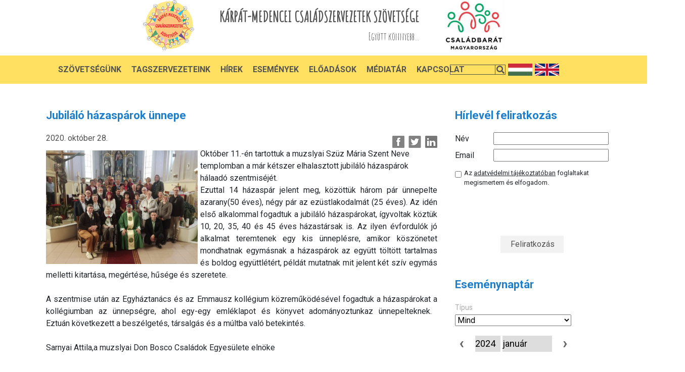

--- FILE ---
content_type: text/html; charset=UTF-8
request_url: https://kcssz.hu/news/2020/10/28/jubilalo-hazasparok-unnepe
body_size: 8194
content:
	<!DOCTYPE html>
	<html lang="en">
	    <head>
	        <meta charset="UTF-8">
					<!--

************************************************************************
* PatroNet CMS - Content Management System                             *
* ========================================                             *
* Version 6.6                                                          *
* Copyright (c) 2002-2026 PatroNet Ltd., PatroNet project              *
* http://www.PatroNet.net                                              *
************************************************************************

-->
<title>Jubiláló házaspárok ünnepe :: KCSSZ</title>
<meta name="description" content="Okt&oacute;ber 11.-&eacute;n tartottuk a muzslyai Sz&uuml;z&nbsp;M&aacute;ria Szent Neve templomban&nbsp;a m&aacute;r k&eacute;tszer elhalasztott jubil&aacute;l&oacute; h&aacute;zasp&aacute;rok h&aacute;laad&oacute; szentmis&eacute;j&eacute;t. - KCSSZ" />
<meta name="keywords" content="cms" />
<meta property="og:title" content="Jubiláló házaspárok ünnepe" />
<meta property="og:url" content="https://kcssz.hu/news/2020/10/28/jubilalo-hazasparok-unnepe" />
<meta property="og:image" content="https://kcssz.hu/parameters/kcssz/documents/oecms/Hrek/JUBILALOHAZASPAROKkozoskep2.jpg" />
<meta property="og:image" content="https://kcssz.hu/parameters/kcssz/documents/oecms/Hrek/JUBILALOHAZASPAROKezustlakodalmasok.jpg" />
<meta property="og:image" content="https://kcssz.hu/parameters/kcssz/documents/oecms/Hrek/JUBILALOHAZASPAROKaranylakodalmasok.jpg" />
<meta property="og:image" content="https://kcssz.hu/parameters/kcssz/documents/oecms/Hrek/JUBILALOHAZASPAROKkozoskep2.jpg" />
<meta name="dcterms.title" content="Jubiláló házaspárok ünnepe :: KCSSZ" />
<meta name="dcterms.description" content="Okt&oacute;ber 11.-&eacute;n tartottuk a muzslyai Sz&uuml;z&nbsp;M&aacute;ria Szent Neve templomban&nbsp;a m&aacute;r k&eacute;tszer elhalasztott jubil&aacute;l&oacute; h&aacute;zasp&aacute;rok h&aacute;laad&oacute; szentmis&eacute;j&eacute;t. - KCSSZ" />
<meta name="dcterms.subject" content="cms" />
<meta name="dcterms.format " content="text/html" />
<meta name="dcterms.publisher" content="KCSSZ" />
<meta name="author" content="KCSSZ" />
<meta name="application-name" content="PatroNet 6.6 - Business - http://www.patronet.net" />
<base href='https://kcssz.hu/' target='_self' />

<link rel="alternate" type="application/rss+xml" title="KCSSZ" href="https://kcssz.hu/rss.php" />

<script>
	var CurSH = '31';
	var layoutID = 10;
	var module = 'OE-News';
</script>
<script src="/javascript/jquery/jquery-1.12.4.min.js"></script>
<script src="/javascript/common.packed.js?ch=20170313"></script>

<link rel="stylesheet" id="fixCSS" href="/arculat/System/style/fixstyle.css" media="screen" type="text/css" />

<link rel="stylesheet" id="formCSS" href="/modules/FormSender/style/builtform-theme-default.css" media="screen" type="text/css" />


	        <meta http-equiv="X-UA-Compatible" content="IE=edge">
	        <meta name="viewport" content="width=device-width, initial-scale=1">


					<link href="https://fonts.googleapis.com/css2?family=Roboto:wght@300;400;500;700&display=swap" rel="stylesheet">
					<link href="https://fonts.googleapis.com/css2?family=Amatic+SC&display=swap" rel="stylesheet">			
					<link rel="stylesheet" href="https://use.fontawesome.com/releases/v5.8.1/css/all.css" integrity="sha384-50oBUHEmvpQ+1lW4y57PTFmhCaXp0ML5d60M1M7uH2+nqUivzIebhndOJK28anvf" crossorigin="anonymous">
					<link rel="stylesheet" href="https://stackpath.bootstrapcdn.com/bootstrap/4.5.0/css/bootstrap.min.css" integrity="sha384-9aIt2nRpC12Uk9gS9baDl411NQApFmC26EwAOH8WgZl5MYYxFfc+NcPb1dKGj7Sk" crossorigin="anonymous">
					<link rel="stylesheet" href="parameters/kcssz/templates/assets/css/style.css">
					<link rel="stylesheet" href="parameters/kcssz/templates/assets/css/resp.css">

					<script src="https://code.jquery.com/jquery-3.5.1.slim.min.js" integrity="sha384-DfXdz2htPH0lsSSs5nCTpuj/zy4C+OGpamoFVy38MVBnE+IbbVYUew+OrCXaRkfj" crossorigin="anonymous"></script>
					<script src="https://cdn.jsdelivr.net/npm/popper.js@1.16.0/dist/umd/popper.min.js" integrity="sha384-Q6E9RHvbIyZFJoft+2mJbHaEWldlvI9IOYy5n3zV9zzTtmI3UksdQRVvoxMfooAo" crossorigin="anonymous"></script>
					<script src="https://stackpath.bootstrapcdn.com/bootstrap/4.5.0/js/bootstrap.min.js" integrity="sha384-OgVRvuATP1z7JjHLkuOU7Xw704+h835Lr+6QL9UvYjZE3Ipu6Tp75j7Bh/kR0JKI" crossorigin="anonymous"></script>
			<script src="/javascript/jquery.js"></script>
	        <!-- Favicon -->
			<link rel="icon" type="image/png" href="parameters/kcssz/templates/milkwash/assets/img/favicon.png">
					<link rel="stylesheet" href="parameters/kcssz/customlayout/modules/default/staticstyle/default.css">


			<!-- BEGIN SITE CSS -->	<link rel="stylesheet" href="parameters/kcssz/documents/oecms/oecms_style_20201012330972.css" media="screen" id="pn_stylelink_style" /><!-- END SITE CSS -->

	<!-- additional script -->
			<script >
				var whereisp = "/parameters/kcssz/";
			</script>
			<style>
				html,body{
					height:100%;
					width: 100%;
				}
				.wrap{
					display: table;
					width: 100%;
					height: 100%;
				}
				header, main, footer{
					display: table-row;
					vertical-align: top;
				}
				header{
					height:160px;

				}
 main section{
	width:774px !important;
}
			</style>
	<!-- additional header -->
				    </head>

	    <body>
			<div class="wrap">
				

	        <!-- Top Header -->
					<header>
						 <!-- OEBLOCK_AREA -->
 <!-- OEBLOCK_BEGIN:1: -->
<div id='div_63'  class="headercontent"><div id='div_64'  class="headerleft">							<a href="/"><img src="parameters/kcssz.patronet//customlayout/modules/fooldal/staticstyle/img/logo.png" alt=""></a>
						</div>
						<div class="headercenter">
							<h2>KÁRPÁT-MEDENCEI CSALÁDSZERVEZETEK SZÖVETSÉGE</h2>
							<h4>Együtt könnyebb...</h4></div><div id='div_68'  class="headerright">							<img src="parameters/kcssz.patronet//customlayout/modules/fooldal/staticstyle/img/csaladbarat.png" alt=""></div></div><div id='div_66'  class="headermenu"><div id='div_74'  class="menu_inner">
 <!-- DINBLOCK_AREA -->
 <!-- DINBLOCK_BEGIN:3: -->

<!-- bid:3  -->


<link rel="stylesheet" href="/parameters/kcssz.patronet/extensions/OE-MenuBuilder/parsers/headermenu2020/menu.css" />
<link rel="stylesheet" href="/parameters/kcssz.patronet/extensions/OE-MenuBuilder/parsers/headermenu2020/style.css" />

<div class="hamburgermenu">
  <div></div>
</div>
<div class="header-main homepage-01">
  <div class="container">
    <div class="header-main-wrapper">
      <nav class="navigation">
        <ul class="nav-menu" id="menu">
          <li>
             <a class="main-menu" href="">Szövetségünk</a>
            
<ul class="submenu dropdownmenu_container">
    <li class="tesztitem item">
        <a href="/bemutatkozas">Bemutatkozás</a>
    </li>
    
    <li class="tesztitem item">
        <a href="/csaladlanc-mozgalom">Családlánc Mozgalom</a>
    </li>
    
    <li class="tesztitem item">
        <a href="/a-kcsz-tortenete">A KCSSZ története</a>
    </li>
    
    <li class="tesztitem item">
        <a href="/alapszabaly">Alapszabály</a>
    </li>
    
    <li class="tesztitem item">
        <a href="eves-beszamolo">Éves beszámoló</a>
    </li>
    
    <li class="tesztitem item">
        <a href="kozhasznusagi-jelentesek">Közhasznúsági jelentések</a>
    </li>
    
    <li class="tesztitem item">
        <a href="szervezeti_es_mukodesi_szabalyzat">Szervezeti és Működési Szabályzat</a>
    </li>
</ul>

          </li>
           <li>
             <a class="main-menu" href="/partner">Tagszervezeteink</a>
            
          </li>
           <li>
             <a class="main-menu" href="/hireink">Hírek</a>
            
          </li>
           <li>
             <a class="main-menu" href="/esemenyek">Események</a>
            
          </li>
           <li>
             <a class="main-menu" href="/eloadasok">Előadások</a>
            
          </li>
           <li>
             <a class="main-menu" href="javascript:void(0)">Médiatár</a>
            
<ul class="submenu dropdownmenu_container">
    <li class="tesztitem item">
        <a href="gal">Képek</a>
    </li>
    
    <li class="tesztitem item">
        <a href="videok">Videók</a>
    </li>
    
    <li class="tesztitem item">
        <a href="hanganyagok">Hanganyagok</a>
    </li>
</ul>

          </li>
           <li>
             <a class="main-menu" href="/elerhetosegeink">Kapcsolat</a>
            
          </li>
        </ul>
      </nav>
    </div>
  </div>
</div>

<script>var menulist_temphtmlid = '1_f66e494bbe8bcdcd85077230d699b2d8';</script><script src='parameters/kcssz/extensions/OE-MenuBuilder/parsers/headermenu2020/parser.js'></script>
<!--  -->

<!-- DINBLOCK_END:3: -->
<div id='div_73'  class="right_stuff"><form action="/kereses?" method="get">
<input type="text" class="keresesinput" name="keywords" value="">
<p class="keresesicon"><i class="fas fa-search"></i></p>
</form>
<a href='/'><img src="parameters/kcssz.patronet//customlayout/modules/fooldal/staticstyle/img/hun-flag.png" class="flag" alt="Magyar">
<a href='/eng'>
<img src="parameters/kcssz.patronet//customlayout/modules/fooldal/staticstyle/img/eng-flag.png" class="flag" alt="English">
</a></div></div></div>
 <!-- OEBLOCK_END:1: -->
					</header>

	        <!-- Homepage Slider -->
					<main id="pnCMSMain">
						<div style="display: table-cell">
							<div style="display: table;  margin: 0 auto;">
								<div style="display: table-cell;">
											
<script>
var jump = function(url){
	if(url.indexOf(document.location.host) > -1){
		document.location = url;
	} else {
		window.open(url,'kapcs');
	}
	return false;
}
</script>
<div class="body" style="padding:50px 0;">
	<div class="container contentdiv">
		<div class="contentdiv_inner">

			

			<h1 class="alcim">Jubiláló házaspárok ünnepe</h1>

			<div class="topline">
				<div class="info p50" style="margin-bottom: 15px;">

					<!-- share -->
					<div class="share_cnt">
						<div class="news_share facebook ttip" title="Megosztom a Facebook-on!" data-title-eng="Share on Facebook!" onclick='communityShare("facebook")'></div>
						<div class="news_share twitter ttip" title="Megosztom a Twitteren!"  data-title-eng="Share on Twitter!" onclick='communityShare("twitter")'></div>
						<div class="news_share linkedin ttip" title="Megosztom a LinkedIn-en!"  data-title-eng="Share on LinkedIn!" onclick='communityShare("linkedin")'></div>

					</div>

					<div style="padding:0; float:left; color: #535151 !important ">   2020. október 28. </div>

				</div>
				<div class="cl"></div>
			</div>

		<div style="clear: both"></div>
			<!--<img src="image_adv.php?ref=parameters/kcssz/documents/oecms/Hrek/JUBILALOHAZASPAROKkozoskep2.jpg&width=300" data-pnfileid="1109" style="float: left; margin-top: 5px; margin-right: 5px; margin-bottom: 5px; cursor: pointer;">-->
			<img src="parameters/kcssz/documents/oecms/Hrek/JUBILALOHAZASPAROKkozoskep2.jpg" data-pnfileid="1019" style="float: left; width: 300px; margin-top: 5px; margin-right: 5px; margin-bottom: 5px; cursor: pointer;">
			<script>
				$(function(){
                    Newsgallery.add('1','parameters/kcssz/documents/oecms/Hrek/JUBILALOHAZASPAROKkozoskep2.jpg',,);
				})

			</script>
			<p id="newslead">
				<div>Okt&oacute;ber 11.-&eacute;n tartottuk a muzslyai Sz&uuml;z&nbsp;M&aacute;ria Szent Neve templomban&nbsp;a m&aacute;r k&eacute;tszer elhalasztott jubil&aacute;l&oacute; h&aacute;zasp&aacute;rok h&aacute;laad&oacute; szentmis&eacute;j&eacute;t.</div>
			</p>

			<div >
				<div style="text-align: justify;">Ezuttal 14 h&aacute;zasp&aacute;r jelent meg, k&ouml;z&ouml;tt&uuml;k&nbsp;h&aacute;rom p&aacute;r &uuml;nnepelte azarany(50 &eacute;ves), n&eacute;gy p&aacute;r az ez&uuml;stlakodalm&aacute;t (25 &eacute;ves). Az id&eacute;n első alkalommal fogadtuk a jubil&aacute;l&oacute; h&aacute;zasp&aacute;rokat, &iacute;gyvoltak k&ouml;zt&uuml;k 10, 20, 35, 40 &eacute;s 45 &eacute;ves h&aacute;zast&aacute;rsak is. Az ilyen &eacute;vfordul&oacute;k j&oacute; alkalmat teremtenek egy kis &uuml;nnepl&eacute;sre, amikor k&ouml;sz&ouml;netet mondhatnak egym&aacute;snak a h&aacute;zasp&aacute;rok az egy&uuml;tt t&ouml;lt&ouml;tt tartalmas &eacute;s boldog egy&uuml;ttl&eacute;t&eacute;rt, p&eacute;ld&aacute;t mutatnak mit jelent k&eacute;t sz&iacute;v egym&aacute;s melletti kitart&aacute;sa, meg&eacute;rt&eacute;se, hűs&eacute;ge &eacute;s szeretete.</div>
<div style="text-align: justify;">&nbsp;</div>
<div style="text-align: justify;">A szentmise ut&aacute;n az Egyh&aacute;ztan&aacute;cs &eacute;s az Emmausz koll&eacute;gium k&ouml;zreműk&ouml;d&eacute;s&eacute;vel fogadtuk a h&aacute;zasp&aacute;rokat a koll&eacute;giumban az &uuml;nneps&eacute;gre, ahol egy-egy eml&eacute;klapot &eacute;s k&ouml;nyvet adom&aacute;nyoztunkaz&nbsp;&uuml;nnepelteknek.&nbsp;<wbr />Eztu&aacute;n&nbsp;k&ouml;vetkezett a besz&eacute;lget&eacute;s, t&aacute;rsalg&aacute;s &eacute;s a m&uacute;ltba val&oacute; betekint&eacute;s.</div>
<div style="text-align: justify;">&nbsp;</div>
<div style="text-align: justify;">Sarnyai Attila,a muzslyai Don Bosco Csal&aacute;dok Egyes&uuml;lete eln&ouml;ke</div>
<div style="text-align: justify;">&nbsp;</div>
<div style="text-align: justify;"><img style="float: left;" src="parameters/kcssz/documents/oecms/Hrek/JUBILALOHAZASPAROKaranylakodalmasok.jpg" width="300" height="225" data-pnfileid="1018" /></div>
<div style="text-align: justify;">&nbsp;</div>
<div style="text-align: justify;">&nbsp;</div>
<div style="text-align: justify;">&nbsp;</div>
<div style="text-align: justify;">&nbsp;</div>
<div style="text-align: justify;">&nbsp;</div>
<div style="text-align: justify;">&nbsp;</div>
<div style="text-align: justify;">&nbsp;</div>
<div style="text-align: justify;">&nbsp;</div>
<div style="text-align: justify;">&nbsp;</div>
<div style="text-align: justify;">&nbsp;</div>
<div style="text-align: justify;">&nbsp;</div>
<div style="text-align: justify;">&nbsp;</div>
<div style="text-align: justify;">&nbsp;</div>
<div style="text-align: justify;">&nbsp;</div>
<div style="text-align: justify;">&nbsp;</div>
<div style="text-align: justify;">&nbsp;</div>
<div style="text-align: justify;">&nbsp;</div>
<div style="text-align: justify;">&nbsp;</div>
<div style="text-align: justify;"><img style="float: left;" src="parameters/kcssz/documents/oecms/Hrek/JUBILALOHAZASPAROKezustlakodalmasok.jpg" width="300" height="225" data-pnfileid="1016" /></div>
<div style="text-align: justify;">&nbsp;</div>
<div style="text-align: justify;">&nbsp;</div>
			</div>

			<div class="media" style="margin-top: 25px">

				<iframe id="fblike" src="about:blank" style="border: medium none; overflow: hidden; width: 400px; height: 25px; border:0px"></iframe><br /><br />

				<script type="text/javascript">
					var curl = "http://www.facebook.com/plugins/like.php?href="+document.location.href+"&amp;layout=standard&amp;show_faces=false&amp;width=450&amp;action=like&amp;colorscheme=light&amp;height=35";
					fbfr =document.getElementById("fblike");
					fbfr.src=curl;
				</script>

			</div>
			<div class="bottomContent">
				<a href="javascript:history.go(-1);" class="backBtn">&laquo; Vissza</a>
				<span class="backBtn scrollToTop">Vissza a lap tetejére</span>
			</div>




		</div>
	</div>
</div>


<script src="modules/OE-News/javascript/newsgallery.js"></script>
<script>
Newsgallery.gallerize_content("#pnCMSMain");

Newsgallery.add('1016','parameters/kcssz/documents/oecms/Hrek/JUBILALOHAZASPAROKezustlakodalmasok.jpg',"",null);

Newsgallery.add('1018','parameters/kcssz/documents/oecms/Hrek/JUBILALOHAZASPAROKaranylakodalmasok.jpg',"",null);

Newsgallery.add('1019','parameters/kcssz/documents/oecms/Hrek/JUBILALOHAZASPAROKkozoskep2.jpg',"",null);

</script>
							</div>
						<div style="display: table-cell;" class="right_column">
							 <!-- OEBLOCK_AREA -->
 <!-- OEBLOCK_BEGIN:5: -->
					<script src='https://www.google.com/recaptcha/api.js?sitekey=6Ldw0bEaAAAAAIFTCLny_amnnyuochr9j0jp_SuO' async defer></script>
<script>


   function onSubmit(token) {
     document.getElementById("frm_nl_reg").submit();
   }
</script>
<div class="hirlevel_feliratkozas">
        <h1 class="alcim">Hírlevél feliratkozás</h1>
        <form action="index.php?name=OE-Newsletter&amp;file=index&amp;func=AddNewsletterUser" enctype="multipart/form-data" method="post" id="frm_nl_reg" name="frm_nl_reg">
<!--                        <input type="hidden" id="recaptchaResponse" name="recaptchaResponse">-->
                        <label for="hirlevelnev">Név</label><input type="text" id="hirlevelnev" name="nev" value=""><br>
                        <label for="hirlevelemail">Email</label><input type="text" id="hirlevelemail" name="email" value="">
                        <input name="groupID" type="hidden" value="1"><br>
                        <div class="hirlevelszerzfeltBox">
                            <input type="checkbox" name="hirlevelszerzfelt" id="hirlevelszerzfelt" value=""><label for="hirlevelszerzfelt" class="hirlevelszerzfeltLabel">Az <a class="hirlevelszerzfeltLabel" href="/adatvedelmi-tajekoztato">adatvédelmi tájékoztatóban</a> foglaltakat megismertem és elfogadom.</label>
                        </div>
                        <div class="hirlevelSubmitBox">
							<div class="g-recaptcha" data-sitekey="6Ldw0bEaAAAAAIFTCLny_amnnyuochr9j0jp_SuO" data-callback="callback" data-action="submit" data-expired-callback="recaptchaExpired"><div style="width: 304px; height: 78px;"><div><iframe title="reCAPTCHA" src="https://www.google.com/recaptcha/api2/anchor?ar=1&amp;k=6Ldw0bEaAAAAAIFTCLny_amnnyuochr9j0jp_SuO&amp;co=aHR0cHM6Ly93d3cua2Nzc3ouaHU6NDQz&amp;hl=hu&amp;v=dpzVjBAupwRfx3UzvXRnnAKb&amp;size=normal&amp;sa=submit&amp;cb=p393miz1kw6u" width="304" height="78" role="presentation" name="a-7z7fbc3u4hfc" frameborder="0" scrolling="no" sandbox="allow-forms allow-popups allow-same-origin allow-scripts allow-top-navigation allow-modals allow-popups-to-escape-sandbox"></iframe></div><textarea id="g-recaptcha-response" name="g-recaptcha-response" class="g-recaptcha-response" style="width: 250px; height: 40px; border: 1px solid rgb(193, 193, 193); margin: 10px 25px; padding: 0px; resize: none; display: none;"></textarea></div><iframe style="display: none;"></iframe></div>
                            <input id="feliratk" type="button" value="Feliratkozás" onclick="onSubmit()" disabled="">
                        </div>
                    </form>
      </div>
 <!-- OEBLOCK_END:5: -->
 <!-- OEBLOCK_AREA -->
 <!-- OEBLOCK_BEGIN:7: -->
<div id='div_93'  class="events_rightside_container">
 <!-- DINBLOCK_AREA -->
 <!-- DINBLOCK_BEGIN:15: -->

<!-- bid:15  -->

<script src="//cdn.jsdelivr.net/qtip2/3.0.3/jquery.qtip.js"></script>
<link rel="stylesheet" href="//cdn.jsdelivr.net/qtip2/3.0.3/jquery.qtip.css">
<style>
	.bubble_table:last-child{
		border-bottom: 0px !important;

	}
	.bubble_table td{
		font-size: 12px;
		vertical-align: top;
	}
	.ename{
		font-weight: bold;

	}
	.dayReserved{
		cursor: pointer;
	}
	p:empty{
		display: none;
	}

</style>
<div class="container-fluid homepage center">
  <div class="row">
    <div class="col-12 col-lg-4">
      <h2 class="alcim">Eseménynaptár</h2>
 

<script>
var _js_prefix = "";
var sY = 0;
var sM = 0;
var sD = 0;
var newAjanlo = false;


$(document).ready(function() {
	var dt = new Date();
	var sYear = dt.getFullYear();
	var sMonth = dt.getMonth() + 1;
	loadCalendar(sYear, sMonth);
});
// get hostname
var hostname = window.location.hostname;
// get protocol
var protocol = window.location.protocol;
url_prefix = protocol + "//" + hostname;
function loadCalendar(year, month, event_prop) {
	$("#naptarLoader").height($("#calendarDiv").height());
	$("#naptarLoader").width($("#calendarDiv").width());
	$("#naptarLoader").show();
	if (! year) year = sY;
	if (! month) month = sM;
	if (year > 0 && month > 0) {
		$.post(url_prefix+"/index.php?name=EventCalendar", { todo:"showMonth", year:year, month:month, event_prop, template:"parameters/kcssz/blocks/showMonth.html" },
		function(data){
			if(data.indexOf("ERROR") > -1){
				alert(data);
			} else {
				$("#calendarDiv").html(data);
				$("#naptarLoader").hide();
				selectDatum(sY, sM, sD);
				console.log(data)
			}
			if(event_prop){
                $("#event_prop").val(event_prop)
            };
			$(".ttip").on("mouseenter",function(e){
				if($(this).hasClass("dayReserved")){
					id = $(this).attr("id");
					date = $(this).data("year") + ". "+$(this).data("month") + ". "+$(this).data("day");

                    // alert(url_prefix)
					$.get(url_prefix+"/index.php?name=EventCalendar&file=index&todo=getDayEvents&year="+$(this).data("year")+"&month="+$(this).data("month")+"&day="+$(this).data("day"),function(data){
						console.log(id);
						
						$(".dayReserved").on("click",function(){
							showDay( $(this).data("year"), $(this).data("month"), $(this).data("day") );				 
						});
						
						$("#" +id).qtip({
							content:{
								title:date,
								text:data
							},
                            prerender: false,
                            overwrite: true,
                            show: {
                                event: event.type,
                                ready: true
                            },
							style: {
								classes: 'qtip-bootstrap qtip-shadow'
							},
							position: {
								my: 'bottom center',  // Position my top left...
								at: 'top center', // at the bottom right of...
								target: $('#' +id) // my target
							},							
							hide: {
							  event: 'mouseleave'
							},
							events: {
							  hidden: function(event, api) {
								// Destroy it immediately
								api.destroy(true);
								console.log("x")
								//event.target.trigger('qtip-destroyed');
							  }
							}			
						})
					});	


				}				
				
			})

											
		});					
	}
	return true;
}

function changeCalendar() {
	var lYear = $("#yearSel").val();
	var lMonth = $("#monthSel").val();
	var event_prop = $("#event_prop").val();
	loadCalendar(lYear, lMonth, event_prop);
}

function colorSelectDay(y, m, d, color, noSel) {
	var tdID = "day_"+y+m+d ;
	if (noSel) {
		var chID = "day_"+sY+sM+sD ;
		if (tdID == chID) return false;
	}
	
	tdObj = $("#"+tdID);
	//tdObj.css('background-color',color);
	

}

function selectDatum(y, m, d) {
	colorSelectDay(sY, sM, sD, '#ffffff');
	sY = y;
	sM = m;
	sD = d;
	colorSelectDay(sY, sM, sD, '#ffcc33');
}

function resetDatum() {
	sY = 0;
	sM = 0;
	sD = 0;
} 

function showDay(year, month, day){
	document.location.href = 'index.php?name=EventCalendar&file=index&year=' + year + '&month=' + month + '&day=' + day;
}
	
	

</script>

<div id="naptarLoader" style=" text-align:center;display:block; position:absolute; margin-top:0px; margin-left:0px;width:200px; background-color:rgba(0,0,0,.4)"><img src="/images/ajax/ajax_loader.gif" align="absmiddle"></div>
<div id="calendarDiv" style="width:200px;" ></div>


    </div>
    <div class="col-12 col-lg-8">
      <div class="row">
          <h2 class="alcim notInCol"><a href="/esemenyek">Közelgő események</a></h2>





		</div>
	  </div>
	</div>
</div>

<!--  -->

<!-- DINBLOCK_END:15: -->
</div>
 <!-- OEBLOCK_END:7: -->
						</div>
							</div>
						</div>

					</main>

	        <!-- Footer Area -->
					<footer>
						<section>
						 <!-- OEBLOCK_AREA -->
 <!-- OEBLOCK_BEGIN:2: -->
<div id='div_75'  class="container-fluid"><div id='div_76'  class="row"><div id='div_77'  class="col-12 col-md-6 oneCol"><div class="disp_content_text cms-user-html-content"><h3>Kapcsolat</h3>
<p><a href="#">K&aacute;rp&aacute;t-medencei Csal&aacute;dszervezetek Sz&ouml;vets&eacute;ge</a></p>
<p><a href="#">Sz&eacute;khely: 1056 Budapest, M&aacute;rcius 15. t&eacute;r 8.</a></p>
<p><a href="#">Levelez&eacute;si c&iacute;m:&nbsp;1518 Budapest, Pf: 139/1</a></p>
<p><a href="#">Iroda c&iacute;me: Budapest XXI. ker&uuml;let, Nap u. 8.</a></p>
<p><a href="#">Ad&oacute;sz&aacute;m: 18469491-1-41</a></p>
<p><a href="#">Sz&aacute;mlasz&aacute;m: OTP 11705008 - 20478915 - 00000000</a></p>
<p>IBAN: HU59 1170 5008 2047 8915 0000 0000</p>
<p>Swift: OTPVHUHB</p>
<p><a href="#">Telefon: +36 30 901 5238</a></p>
<p><a href="#">E-mail: titkar--.at.--kcssz.hu</a></p>
<p><a title="" href="/adatvedelmi-tajekoztato" data-submenuid="">Adatv&eacute;delmi t&aacute;j&eacute;koztat&oacute;</a></p>
<p><a title="" href="/impresszum" data-submenuid="">Impresszum</a></p></div>      <a href="https://www.facebook.com/csaladszervezetek"><i class="fab fa-facebook-f footer-fb-logo"></i></a></div><div id='div_79'  class="col-12  col-md-6 oneCol tamogatoink"><div class="disp_content_text cms-user-html-content"><h3>Kiemelt t&aacute;mogat&oacute;ink</h3>
<div class="footer_images"><a href="https://bgazrt.hu/" target="_blank"> <img src="/parameters/kcssz/documents/oecms/Partnereink/bg.png" width="205" height="178" data-pnfileid="714" /> </a> <a href="https://www.kormany.hu/hu/emberi-eroforrasok-miniszteriuma/csalad-es-ifjusagugyert-felelos-allamtitkarsag" target="_blank"> <img src="/parameters/kcssz/documents/oecms/Partnereink/letoltes.png" width="205" height="141" data-pnfileid="712" /> </a> <a href="https://csaladbaratorszag.hu/" target="_blank"> <img src="/parameters/kcssz/documents/oecms/Partnereink/csbo_logo_2_0.jpg" width="531" height="205" data-pnfileid="788" /></a>&nbsp;</div>
<div class="footer_images">&nbsp;</div>
<div class="footer_images"><img src="/parameters/kcssz/documents/oecms/Partnereink/megvalosult_a_magyar_kormany_tamogatasaval_bga_alap2copy.jpg" width="700" height="156" data-pnfileid="2315" /></div>
<div class="partnereink_link"><a href="/partnereink" target="_blank">Partnereink</a></div></div></div></div></div>
 <!-- OEBLOCK_END:2: -->
						</section>
					</footer>

												<script src="parameters/kcssz/templates/assets/js/script.js"></script>
</div>
	    </body>
	</html>


--- FILE ---
content_type: text/html; charset=utf-8
request_url: https://www.google.com/recaptcha/api2/anchor?ar=1&k=6Ldw0bEaAAAAAIFTCLny_amnnyuochr9j0jp_SuO&co=aHR0cHM6Ly93d3cua2Nzc3ouaHU6NDQz&hl=hu&v=dpzVjBAupwRfx3UzvXRnnAKb&size=normal&sa=submit&cb=p393miz1kw6u
body_size: 49523
content:
<!DOCTYPE HTML><html dir="ltr" lang="hu"><head><meta http-equiv="Content-Type" content="text/html; charset=UTF-8">
<meta http-equiv="X-UA-Compatible" content="IE=edge">
<title>reCAPTCHA</title>
<style type="text/css">
/* cyrillic-ext */
@font-face {
  font-family: 'Roboto';
  font-style: normal;
  font-weight: 400;
  font-stretch: 100%;
  src: url(//fonts.gstatic.com/s/roboto/v48/KFO7CnqEu92Fr1ME7kSn66aGLdTylUAMa3GUBHMdazTgWw.woff2) format('woff2');
  unicode-range: U+0460-052F, U+1C80-1C8A, U+20B4, U+2DE0-2DFF, U+A640-A69F, U+FE2E-FE2F;
}
/* cyrillic */
@font-face {
  font-family: 'Roboto';
  font-style: normal;
  font-weight: 400;
  font-stretch: 100%;
  src: url(//fonts.gstatic.com/s/roboto/v48/KFO7CnqEu92Fr1ME7kSn66aGLdTylUAMa3iUBHMdazTgWw.woff2) format('woff2');
  unicode-range: U+0301, U+0400-045F, U+0490-0491, U+04B0-04B1, U+2116;
}
/* greek-ext */
@font-face {
  font-family: 'Roboto';
  font-style: normal;
  font-weight: 400;
  font-stretch: 100%;
  src: url(//fonts.gstatic.com/s/roboto/v48/KFO7CnqEu92Fr1ME7kSn66aGLdTylUAMa3CUBHMdazTgWw.woff2) format('woff2');
  unicode-range: U+1F00-1FFF;
}
/* greek */
@font-face {
  font-family: 'Roboto';
  font-style: normal;
  font-weight: 400;
  font-stretch: 100%;
  src: url(//fonts.gstatic.com/s/roboto/v48/KFO7CnqEu92Fr1ME7kSn66aGLdTylUAMa3-UBHMdazTgWw.woff2) format('woff2');
  unicode-range: U+0370-0377, U+037A-037F, U+0384-038A, U+038C, U+038E-03A1, U+03A3-03FF;
}
/* math */
@font-face {
  font-family: 'Roboto';
  font-style: normal;
  font-weight: 400;
  font-stretch: 100%;
  src: url(//fonts.gstatic.com/s/roboto/v48/KFO7CnqEu92Fr1ME7kSn66aGLdTylUAMawCUBHMdazTgWw.woff2) format('woff2');
  unicode-range: U+0302-0303, U+0305, U+0307-0308, U+0310, U+0312, U+0315, U+031A, U+0326-0327, U+032C, U+032F-0330, U+0332-0333, U+0338, U+033A, U+0346, U+034D, U+0391-03A1, U+03A3-03A9, U+03B1-03C9, U+03D1, U+03D5-03D6, U+03F0-03F1, U+03F4-03F5, U+2016-2017, U+2034-2038, U+203C, U+2040, U+2043, U+2047, U+2050, U+2057, U+205F, U+2070-2071, U+2074-208E, U+2090-209C, U+20D0-20DC, U+20E1, U+20E5-20EF, U+2100-2112, U+2114-2115, U+2117-2121, U+2123-214F, U+2190, U+2192, U+2194-21AE, U+21B0-21E5, U+21F1-21F2, U+21F4-2211, U+2213-2214, U+2216-22FF, U+2308-230B, U+2310, U+2319, U+231C-2321, U+2336-237A, U+237C, U+2395, U+239B-23B7, U+23D0, U+23DC-23E1, U+2474-2475, U+25AF, U+25B3, U+25B7, U+25BD, U+25C1, U+25CA, U+25CC, U+25FB, U+266D-266F, U+27C0-27FF, U+2900-2AFF, U+2B0E-2B11, U+2B30-2B4C, U+2BFE, U+3030, U+FF5B, U+FF5D, U+1D400-1D7FF, U+1EE00-1EEFF;
}
/* symbols */
@font-face {
  font-family: 'Roboto';
  font-style: normal;
  font-weight: 400;
  font-stretch: 100%;
  src: url(//fonts.gstatic.com/s/roboto/v48/KFO7CnqEu92Fr1ME7kSn66aGLdTylUAMaxKUBHMdazTgWw.woff2) format('woff2');
  unicode-range: U+0001-000C, U+000E-001F, U+007F-009F, U+20DD-20E0, U+20E2-20E4, U+2150-218F, U+2190, U+2192, U+2194-2199, U+21AF, U+21E6-21F0, U+21F3, U+2218-2219, U+2299, U+22C4-22C6, U+2300-243F, U+2440-244A, U+2460-24FF, U+25A0-27BF, U+2800-28FF, U+2921-2922, U+2981, U+29BF, U+29EB, U+2B00-2BFF, U+4DC0-4DFF, U+FFF9-FFFB, U+10140-1018E, U+10190-1019C, U+101A0, U+101D0-101FD, U+102E0-102FB, U+10E60-10E7E, U+1D2C0-1D2D3, U+1D2E0-1D37F, U+1F000-1F0FF, U+1F100-1F1AD, U+1F1E6-1F1FF, U+1F30D-1F30F, U+1F315, U+1F31C, U+1F31E, U+1F320-1F32C, U+1F336, U+1F378, U+1F37D, U+1F382, U+1F393-1F39F, U+1F3A7-1F3A8, U+1F3AC-1F3AF, U+1F3C2, U+1F3C4-1F3C6, U+1F3CA-1F3CE, U+1F3D4-1F3E0, U+1F3ED, U+1F3F1-1F3F3, U+1F3F5-1F3F7, U+1F408, U+1F415, U+1F41F, U+1F426, U+1F43F, U+1F441-1F442, U+1F444, U+1F446-1F449, U+1F44C-1F44E, U+1F453, U+1F46A, U+1F47D, U+1F4A3, U+1F4B0, U+1F4B3, U+1F4B9, U+1F4BB, U+1F4BF, U+1F4C8-1F4CB, U+1F4D6, U+1F4DA, U+1F4DF, U+1F4E3-1F4E6, U+1F4EA-1F4ED, U+1F4F7, U+1F4F9-1F4FB, U+1F4FD-1F4FE, U+1F503, U+1F507-1F50B, U+1F50D, U+1F512-1F513, U+1F53E-1F54A, U+1F54F-1F5FA, U+1F610, U+1F650-1F67F, U+1F687, U+1F68D, U+1F691, U+1F694, U+1F698, U+1F6AD, U+1F6B2, U+1F6B9-1F6BA, U+1F6BC, U+1F6C6-1F6CF, U+1F6D3-1F6D7, U+1F6E0-1F6EA, U+1F6F0-1F6F3, U+1F6F7-1F6FC, U+1F700-1F7FF, U+1F800-1F80B, U+1F810-1F847, U+1F850-1F859, U+1F860-1F887, U+1F890-1F8AD, U+1F8B0-1F8BB, U+1F8C0-1F8C1, U+1F900-1F90B, U+1F93B, U+1F946, U+1F984, U+1F996, U+1F9E9, U+1FA00-1FA6F, U+1FA70-1FA7C, U+1FA80-1FA89, U+1FA8F-1FAC6, U+1FACE-1FADC, U+1FADF-1FAE9, U+1FAF0-1FAF8, U+1FB00-1FBFF;
}
/* vietnamese */
@font-face {
  font-family: 'Roboto';
  font-style: normal;
  font-weight: 400;
  font-stretch: 100%;
  src: url(//fonts.gstatic.com/s/roboto/v48/KFO7CnqEu92Fr1ME7kSn66aGLdTylUAMa3OUBHMdazTgWw.woff2) format('woff2');
  unicode-range: U+0102-0103, U+0110-0111, U+0128-0129, U+0168-0169, U+01A0-01A1, U+01AF-01B0, U+0300-0301, U+0303-0304, U+0308-0309, U+0323, U+0329, U+1EA0-1EF9, U+20AB;
}
/* latin-ext */
@font-face {
  font-family: 'Roboto';
  font-style: normal;
  font-weight: 400;
  font-stretch: 100%;
  src: url(//fonts.gstatic.com/s/roboto/v48/KFO7CnqEu92Fr1ME7kSn66aGLdTylUAMa3KUBHMdazTgWw.woff2) format('woff2');
  unicode-range: U+0100-02BA, U+02BD-02C5, U+02C7-02CC, U+02CE-02D7, U+02DD-02FF, U+0304, U+0308, U+0329, U+1D00-1DBF, U+1E00-1E9F, U+1EF2-1EFF, U+2020, U+20A0-20AB, U+20AD-20C0, U+2113, U+2C60-2C7F, U+A720-A7FF;
}
/* latin */
@font-face {
  font-family: 'Roboto';
  font-style: normal;
  font-weight: 400;
  font-stretch: 100%;
  src: url(//fonts.gstatic.com/s/roboto/v48/KFO7CnqEu92Fr1ME7kSn66aGLdTylUAMa3yUBHMdazQ.woff2) format('woff2');
  unicode-range: U+0000-00FF, U+0131, U+0152-0153, U+02BB-02BC, U+02C6, U+02DA, U+02DC, U+0304, U+0308, U+0329, U+2000-206F, U+20AC, U+2122, U+2191, U+2193, U+2212, U+2215, U+FEFF, U+FFFD;
}
/* cyrillic-ext */
@font-face {
  font-family: 'Roboto';
  font-style: normal;
  font-weight: 500;
  font-stretch: 100%;
  src: url(//fonts.gstatic.com/s/roboto/v48/KFO7CnqEu92Fr1ME7kSn66aGLdTylUAMa3GUBHMdazTgWw.woff2) format('woff2');
  unicode-range: U+0460-052F, U+1C80-1C8A, U+20B4, U+2DE0-2DFF, U+A640-A69F, U+FE2E-FE2F;
}
/* cyrillic */
@font-face {
  font-family: 'Roboto';
  font-style: normal;
  font-weight: 500;
  font-stretch: 100%;
  src: url(//fonts.gstatic.com/s/roboto/v48/KFO7CnqEu92Fr1ME7kSn66aGLdTylUAMa3iUBHMdazTgWw.woff2) format('woff2');
  unicode-range: U+0301, U+0400-045F, U+0490-0491, U+04B0-04B1, U+2116;
}
/* greek-ext */
@font-face {
  font-family: 'Roboto';
  font-style: normal;
  font-weight: 500;
  font-stretch: 100%;
  src: url(//fonts.gstatic.com/s/roboto/v48/KFO7CnqEu92Fr1ME7kSn66aGLdTylUAMa3CUBHMdazTgWw.woff2) format('woff2');
  unicode-range: U+1F00-1FFF;
}
/* greek */
@font-face {
  font-family: 'Roboto';
  font-style: normal;
  font-weight: 500;
  font-stretch: 100%;
  src: url(//fonts.gstatic.com/s/roboto/v48/KFO7CnqEu92Fr1ME7kSn66aGLdTylUAMa3-UBHMdazTgWw.woff2) format('woff2');
  unicode-range: U+0370-0377, U+037A-037F, U+0384-038A, U+038C, U+038E-03A1, U+03A3-03FF;
}
/* math */
@font-face {
  font-family: 'Roboto';
  font-style: normal;
  font-weight: 500;
  font-stretch: 100%;
  src: url(//fonts.gstatic.com/s/roboto/v48/KFO7CnqEu92Fr1ME7kSn66aGLdTylUAMawCUBHMdazTgWw.woff2) format('woff2');
  unicode-range: U+0302-0303, U+0305, U+0307-0308, U+0310, U+0312, U+0315, U+031A, U+0326-0327, U+032C, U+032F-0330, U+0332-0333, U+0338, U+033A, U+0346, U+034D, U+0391-03A1, U+03A3-03A9, U+03B1-03C9, U+03D1, U+03D5-03D6, U+03F0-03F1, U+03F4-03F5, U+2016-2017, U+2034-2038, U+203C, U+2040, U+2043, U+2047, U+2050, U+2057, U+205F, U+2070-2071, U+2074-208E, U+2090-209C, U+20D0-20DC, U+20E1, U+20E5-20EF, U+2100-2112, U+2114-2115, U+2117-2121, U+2123-214F, U+2190, U+2192, U+2194-21AE, U+21B0-21E5, U+21F1-21F2, U+21F4-2211, U+2213-2214, U+2216-22FF, U+2308-230B, U+2310, U+2319, U+231C-2321, U+2336-237A, U+237C, U+2395, U+239B-23B7, U+23D0, U+23DC-23E1, U+2474-2475, U+25AF, U+25B3, U+25B7, U+25BD, U+25C1, U+25CA, U+25CC, U+25FB, U+266D-266F, U+27C0-27FF, U+2900-2AFF, U+2B0E-2B11, U+2B30-2B4C, U+2BFE, U+3030, U+FF5B, U+FF5D, U+1D400-1D7FF, U+1EE00-1EEFF;
}
/* symbols */
@font-face {
  font-family: 'Roboto';
  font-style: normal;
  font-weight: 500;
  font-stretch: 100%;
  src: url(//fonts.gstatic.com/s/roboto/v48/KFO7CnqEu92Fr1ME7kSn66aGLdTylUAMaxKUBHMdazTgWw.woff2) format('woff2');
  unicode-range: U+0001-000C, U+000E-001F, U+007F-009F, U+20DD-20E0, U+20E2-20E4, U+2150-218F, U+2190, U+2192, U+2194-2199, U+21AF, U+21E6-21F0, U+21F3, U+2218-2219, U+2299, U+22C4-22C6, U+2300-243F, U+2440-244A, U+2460-24FF, U+25A0-27BF, U+2800-28FF, U+2921-2922, U+2981, U+29BF, U+29EB, U+2B00-2BFF, U+4DC0-4DFF, U+FFF9-FFFB, U+10140-1018E, U+10190-1019C, U+101A0, U+101D0-101FD, U+102E0-102FB, U+10E60-10E7E, U+1D2C0-1D2D3, U+1D2E0-1D37F, U+1F000-1F0FF, U+1F100-1F1AD, U+1F1E6-1F1FF, U+1F30D-1F30F, U+1F315, U+1F31C, U+1F31E, U+1F320-1F32C, U+1F336, U+1F378, U+1F37D, U+1F382, U+1F393-1F39F, U+1F3A7-1F3A8, U+1F3AC-1F3AF, U+1F3C2, U+1F3C4-1F3C6, U+1F3CA-1F3CE, U+1F3D4-1F3E0, U+1F3ED, U+1F3F1-1F3F3, U+1F3F5-1F3F7, U+1F408, U+1F415, U+1F41F, U+1F426, U+1F43F, U+1F441-1F442, U+1F444, U+1F446-1F449, U+1F44C-1F44E, U+1F453, U+1F46A, U+1F47D, U+1F4A3, U+1F4B0, U+1F4B3, U+1F4B9, U+1F4BB, U+1F4BF, U+1F4C8-1F4CB, U+1F4D6, U+1F4DA, U+1F4DF, U+1F4E3-1F4E6, U+1F4EA-1F4ED, U+1F4F7, U+1F4F9-1F4FB, U+1F4FD-1F4FE, U+1F503, U+1F507-1F50B, U+1F50D, U+1F512-1F513, U+1F53E-1F54A, U+1F54F-1F5FA, U+1F610, U+1F650-1F67F, U+1F687, U+1F68D, U+1F691, U+1F694, U+1F698, U+1F6AD, U+1F6B2, U+1F6B9-1F6BA, U+1F6BC, U+1F6C6-1F6CF, U+1F6D3-1F6D7, U+1F6E0-1F6EA, U+1F6F0-1F6F3, U+1F6F7-1F6FC, U+1F700-1F7FF, U+1F800-1F80B, U+1F810-1F847, U+1F850-1F859, U+1F860-1F887, U+1F890-1F8AD, U+1F8B0-1F8BB, U+1F8C0-1F8C1, U+1F900-1F90B, U+1F93B, U+1F946, U+1F984, U+1F996, U+1F9E9, U+1FA00-1FA6F, U+1FA70-1FA7C, U+1FA80-1FA89, U+1FA8F-1FAC6, U+1FACE-1FADC, U+1FADF-1FAE9, U+1FAF0-1FAF8, U+1FB00-1FBFF;
}
/* vietnamese */
@font-face {
  font-family: 'Roboto';
  font-style: normal;
  font-weight: 500;
  font-stretch: 100%;
  src: url(//fonts.gstatic.com/s/roboto/v48/KFO7CnqEu92Fr1ME7kSn66aGLdTylUAMa3OUBHMdazTgWw.woff2) format('woff2');
  unicode-range: U+0102-0103, U+0110-0111, U+0128-0129, U+0168-0169, U+01A0-01A1, U+01AF-01B0, U+0300-0301, U+0303-0304, U+0308-0309, U+0323, U+0329, U+1EA0-1EF9, U+20AB;
}
/* latin-ext */
@font-face {
  font-family: 'Roboto';
  font-style: normal;
  font-weight: 500;
  font-stretch: 100%;
  src: url(//fonts.gstatic.com/s/roboto/v48/KFO7CnqEu92Fr1ME7kSn66aGLdTylUAMa3KUBHMdazTgWw.woff2) format('woff2');
  unicode-range: U+0100-02BA, U+02BD-02C5, U+02C7-02CC, U+02CE-02D7, U+02DD-02FF, U+0304, U+0308, U+0329, U+1D00-1DBF, U+1E00-1E9F, U+1EF2-1EFF, U+2020, U+20A0-20AB, U+20AD-20C0, U+2113, U+2C60-2C7F, U+A720-A7FF;
}
/* latin */
@font-face {
  font-family: 'Roboto';
  font-style: normal;
  font-weight: 500;
  font-stretch: 100%;
  src: url(//fonts.gstatic.com/s/roboto/v48/KFO7CnqEu92Fr1ME7kSn66aGLdTylUAMa3yUBHMdazQ.woff2) format('woff2');
  unicode-range: U+0000-00FF, U+0131, U+0152-0153, U+02BB-02BC, U+02C6, U+02DA, U+02DC, U+0304, U+0308, U+0329, U+2000-206F, U+20AC, U+2122, U+2191, U+2193, U+2212, U+2215, U+FEFF, U+FFFD;
}
/* cyrillic-ext */
@font-face {
  font-family: 'Roboto';
  font-style: normal;
  font-weight: 900;
  font-stretch: 100%;
  src: url(//fonts.gstatic.com/s/roboto/v48/KFO7CnqEu92Fr1ME7kSn66aGLdTylUAMa3GUBHMdazTgWw.woff2) format('woff2');
  unicode-range: U+0460-052F, U+1C80-1C8A, U+20B4, U+2DE0-2DFF, U+A640-A69F, U+FE2E-FE2F;
}
/* cyrillic */
@font-face {
  font-family: 'Roboto';
  font-style: normal;
  font-weight: 900;
  font-stretch: 100%;
  src: url(//fonts.gstatic.com/s/roboto/v48/KFO7CnqEu92Fr1ME7kSn66aGLdTylUAMa3iUBHMdazTgWw.woff2) format('woff2');
  unicode-range: U+0301, U+0400-045F, U+0490-0491, U+04B0-04B1, U+2116;
}
/* greek-ext */
@font-face {
  font-family: 'Roboto';
  font-style: normal;
  font-weight: 900;
  font-stretch: 100%;
  src: url(//fonts.gstatic.com/s/roboto/v48/KFO7CnqEu92Fr1ME7kSn66aGLdTylUAMa3CUBHMdazTgWw.woff2) format('woff2');
  unicode-range: U+1F00-1FFF;
}
/* greek */
@font-face {
  font-family: 'Roboto';
  font-style: normal;
  font-weight: 900;
  font-stretch: 100%;
  src: url(//fonts.gstatic.com/s/roboto/v48/KFO7CnqEu92Fr1ME7kSn66aGLdTylUAMa3-UBHMdazTgWw.woff2) format('woff2');
  unicode-range: U+0370-0377, U+037A-037F, U+0384-038A, U+038C, U+038E-03A1, U+03A3-03FF;
}
/* math */
@font-face {
  font-family: 'Roboto';
  font-style: normal;
  font-weight: 900;
  font-stretch: 100%;
  src: url(//fonts.gstatic.com/s/roboto/v48/KFO7CnqEu92Fr1ME7kSn66aGLdTylUAMawCUBHMdazTgWw.woff2) format('woff2');
  unicode-range: U+0302-0303, U+0305, U+0307-0308, U+0310, U+0312, U+0315, U+031A, U+0326-0327, U+032C, U+032F-0330, U+0332-0333, U+0338, U+033A, U+0346, U+034D, U+0391-03A1, U+03A3-03A9, U+03B1-03C9, U+03D1, U+03D5-03D6, U+03F0-03F1, U+03F4-03F5, U+2016-2017, U+2034-2038, U+203C, U+2040, U+2043, U+2047, U+2050, U+2057, U+205F, U+2070-2071, U+2074-208E, U+2090-209C, U+20D0-20DC, U+20E1, U+20E5-20EF, U+2100-2112, U+2114-2115, U+2117-2121, U+2123-214F, U+2190, U+2192, U+2194-21AE, U+21B0-21E5, U+21F1-21F2, U+21F4-2211, U+2213-2214, U+2216-22FF, U+2308-230B, U+2310, U+2319, U+231C-2321, U+2336-237A, U+237C, U+2395, U+239B-23B7, U+23D0, U+23DC-23E1, U+2474-2475, U+25AF, U+25B3, U+25B7, U+25BD, U+25C1, U+25CA, U+25CC, U+25FB, U+266D-266F, U+27C0-27FF, U+2900-2AFF, U+2B0E-2B11, U+2B30-2B4C, U+2BFE, U+3030, U+FF5B, U+FF5D, U+1D400-1D7FF, U+1EE00-1EEFF;
}
/* symbols */
@font-face {
  font-family: 'Roboto';
  font-style: normal;
  font-weight: 900;
  font-stretch: 100%;
  src: url(//fonts.gstatic.com/s/roboto/v48/KFO7CnqEu92Fr1ME7kSn66aGLdTylUAMaxKUBHMdazTgWw.woff2) format('woff2');
  unicode-range: U+0001-000C, U+000E-001F, U+007F-009F, U+20DD-20E0, U+20E2-20E4, U+2150-218F, U+2190, U+2192, U+2194-2199, U+21AF, U+21E6-21F0, U+21F3, U+2218-2219, U+2299, U+22C4-22C6, U+2300-243F, U+2440-244A, U+2460-24FF, U+25A0-27BF, U+2800-28FF, U+2921-2922, U+2981, U+29BF, U+29EB, U+2B00-2BFF, U+4DC0-4DFF, U+FFF9-FFFB, U+10140-1018E, U+10190-1019C, U+101A0, U+101D0-101FD, U+102E0-102FB, U+10E60-10E7E, U+1D2C0-1D2D3, U+1D2E0-1D37F, U+1F000-1F0FF, U+1F100-1F1AD, U+1F1E6-1F1FF, U+1F30D-1F30F, U+1F315, U+1F31C, U+1F31E, U+1F320-1F32C, U+1F336, U+1F378, U+1F37D, U+1F382, U+1F393-1F39F, U+1F3A7-1F3A8, U+1F3AC-1F3AF, U+1F3C2, U+1F3C4-1F3C6, U+1F3CA-1F3CE, U+1F3D4-1F3E0, U+1F3ED, U+1F3F1-1F3F3, U+1F3F5-1F3F7, U+1F408, U+1F415, U+1F41F, U+1F426, U+1F43F, U+1F441-1F442, U+1F444, U+1F446-1F449, U+1F44C-1F44E, U+1F453, U+1F46A, U+1F47D, U+1F4A3, U+1F4B0, U+1F4B3, U+1F4B9, U+1F4BB, U+1F4BF, U+1F4C8-1F4CB, U+1F4D6, U+1F4DA, U+1F4DF, U+1F4E3-1F4E6, U+1F4EA-1F4ED, U+1F4F7, U+1F4F9-1F4FB, U+1F4FD-1F4FE, U+1F503, U+1F507-1F50B, U+1F50D, U+1F512-1F513, U+1F53E-1F54A, U+1F54F-1F5FA, U+1F610, U+1F650-1F67F, U+1F687, U+1F68D, U+1F691, U+1F694, U+1F698, U+1F6AD, U+1F6B2, U+1F6B9-1F6BA, U+1F6BC, U+1F6C6-1F6CF, U+1F6D3-1F6D7, U+1F6E0-1F6EA, U+1F6F0-1F6F3, U+1F6F7-1F6FC, U+1F700-1F7FF, U+1F800-1F80B, U+1F810-1F847, U+1F850-1F859, U+1F860-1F887, U+1F890-1F8AD, U+1F8B0-1F8BB, U+1F8C0-1F8C1, U+1F900-1F90B, U+1F93B, U+1F946, U+1F984, U+1F996, U+1F9E9, U+1FA00-1FA6F, U+1FA70-1FA7C, U+1FA80-1FA89, U+1FA8F-1FAC6, U+1FACE-1FADC, U+1FADF-1FAE9, U+1FAF0-1FAF8, U+1FB00-1FBFF;
}
/* vietnamese */
@font-face {
  font-family: 'Roboto';
  font-style: normal;
  font-weight: 900;
  font-stretch: 100%;
  src: url(//fonts.gstatic.com/s/roboto/v48/KFO7CnqEu92Fr1ME7kSn66aGLdTylUAMa3OUBHMdazTgWw.woff2) format('woff2');
  unicode-range: U+0102-0103, U+0110-0111, U+0128-0129, U+0168-0169, U+01A0-01A1, U+01AF-01B0, U+0300-0301, U+0303-0304, U+0308-0309, U+0323, U+0329, U+1EA0-1EF9, U+20AB;
}
/* latin-ext */
@font-face {
  font-family: 'Roboto';
  font-style: normal;
  font-weight: 900;
  font-stretch: 100%;
  src: url(//fonts.gstatic.com/s/roboto/v48/KFO7CnqEu92Fr1ME7kSn66aGLdTylUAMa3KUBHMdazTgWw.woff2) format('woff2');
  unicode-range: U+0100-02BA, U+02BD-02C5, U+02C7-02CC, U+02CE-02D7, U+02DD-02FF, U+0304, U+0308, U+0329, U+1D00-1DBF, U+1E00-1E9F, U+1EF2-1EFF, U+2020, U+20A0-20AB, U+20AD-20C0, U+2113, U+2C60-2C7F, U+A720-A7FF;
}
/* latin */
@font-face {
  font-family: 'Roboto';
  font-style: normal;
  font-weight: 900;
  font-stretch: 100%;
  src: url(//fonts.gstatic.com/s/roboto/v48/KFO7CnqEu92Fr1ME7kSn66aGLdTylUAMa3yUBHMdazQ.woff2) format('woff2');
  unicode-range: U+0000-00FF, U+0131, U+0152-0153, U+02BB-02BC, U+02C6, U+02DA, U+02DC, U+0304, U+0308, U+0329, U+2000-206F, U+20AC, U+2122, U+2191, U+2193, U+2212, U+2215, U+FEFF, U+FFFD;
}

</style>
<link rel="stylesheet" type="text/css" href="https://www.gstatic.com/recaptcha/releases/dpzVjBAupwRfx3UzvXRnnAKb/styles__ltr.css">
<script nonce="yq4XYqHHzo44zlx0xORrjg" type="text/javascript">window['__recaptcha_api'] = 'https://www.google.com/recaptcha/api2/';</script>
<script type="text/javascript" src="https://www.gstatic.com/recaptcha/releases/dpzVjBAupwRfx3UzvXRnnAKb/recaptcha__hu.js" nonce="yq4XYqHHzo44zlx0xORrjg">
      
    </script></head>
<body><div id="rc-anchor-alert" class="rc-anchor-alert"></div>
<input type="hidden" id="recaptcha-token" value="[base64]">
<script type="text/javascript" nonce="yq4XYqHHzo44zlx0xORrjg">
      recaptcha.anchor.Main.init("[\x22ainput\x22,[\x22bgdata\x22,\x22\x22,\[base64]/[base64]/[base64]/[base64]/cjw8ejpyPj4+eil9Y2F0Y2gobCl7dGhyb3cgbDt9fSxIPWZ1bmN0aW9uKHcsdCx6KXtpZih3PT0xOTR8fHc9PTIwOCl0LnZbd10/dC52W3ddLmNvbmNhdCh6KTp0LnZbd109b2Yoeix0KTtlbHNle2lmKHQuYkImJnchPTMxNylyZXR1cm47dz09NjZ8fHc9PTEyMnx8dz09NDcwfHx3PT00NHx8dz09NDE2fHx3PT0zOTd8fHc9PTQyMXx8dz09Njh8fHc9PTcwfHx3PT0xODQ/[base64]/[base64]/[base64]/bmV3IGRbVl0oSlswXSk6cD09Mj9uZXcgZFtWXShKWzBdLEpbMV0pOnA9PTM/bmV3IGRbVl0oSlswXSxKWzFdLEpbMl0pOnA9PTQ/[base64]/[base64]/[base64]/[base64]\x22,\[base64]\\u003d\x22,\x22w7bClSMIGSAjw6fCvUwbw6sjw4QrwrDCq8Oww6rCnyFfw5QfAcKXIsO2dMKsfsKsQUPCkQJjdh5cwoHCpMO3d8OpFhfDh8KbfcOmw6JGwrPCs3nCo8ONwoHCuhjCnsKKwrLDsWTDiGbChMOGw4DDj8K5LMOHGsK0w6htNMKxwpMUw6DCkMKWSMOBwrvDjE1/wq/DhQkDw7tfwrvChhotwpDDo8Opw5pEOMKUW8OhVj/[base64]/IEsowqzDlRXCucKGw5kXwplhGkrCm8OrbcOBVCgkAMOSw5jCnlvDnkzCv8KPZ8Kpw6lFw7bCvigGw7kcwqTDmMO7cTMGw41TTMKCH8O1Pxd4w7LDpsODcTJ4wr3CsVAmw6JoCMKwwqI8wrdAw6kvOMKuw4cFw7wVQzR4ZMOiwoI/[base64]/Ck8Kcw74awpnCpGpow5nCjcKUw67CoMO6w4XDnyYHwqZaw5TDhMO0wrvDiU/Ct8OOw6tKJyIDFnvDqG9DTBPDqBfDlRpbe8KtwofDomLCqWVaMMKlw7RTAMKIHBrCvMK9wp9tIcOAHhDCocOIwrfDnMOcwq/CgRLCiGkYVAElw4LDq8OqNsKBc0BVB8O6w6R2w5zCrsOfwpXDkMK4wonDsMKHEFfCplgfwrlFw7DDh8KIUyHCvy1GwoA3w4rDnMOGw4rCjW4TwpfCgSwzwr5+NmDDkMKjw5LCn8OKADVjS2RqwpLCnMOoH3bDoxd3w4LCu2Bgwq/DqcOxWkjCmRPCp1fCni7CrMK6X8KAwoIQG8KrZ8O1w4EYf8KIwq5qP8K0w7J3cBjDj8K4XcOVw45YwrlrD8K0wrDDocOuwpXCj8OQRBVLeEJNwpIsSVnCgEliw4jCrls3eEXDlcK5ETENIHnDicOAw68Ww4XDgVbDk0zDnyHCssOgYHkpO1U6O3sAd8Kpw5B/MwIQQsO8YMOtC8Oew5swd1A0dRN7wpfCucOoRl0DNCzDgsKNw5oiw7nDmhpyw6sCSA03aMKiwr4EPcKxJ2luwozDp8KTwpY6wp4Jw7wFHcOiw73CmcOEMcOSZH1Ewq/Cj8Otw5/DjR/[base64]/w4owK3YkIjk4BGHChsKOdsK9cwUDIsO5wo4UR8OdwqlFYcKqHnJ4wqFgM8OrwrHDtcOvSBlTwoVlw57CgR3DssKdw7RZCQjCjsKLwr3CgAVSCcKrwrLDnhDDg8Krw5Ykw4sMZUrCt8KQw4zDg1XCtMKxDMOTOBh1wpjCpCc6SWARwrtsw6bCv8KFwqzDi8Ocwp/[base64]/[base64]/[base64]/[base64]/[base64]/wp7CmRlmw6JEw77DucKKw57CjFXCiMKVwqxawp7DuMO7TMKidwoWw7AhOMKMeMKUHX5Ab8KjwrTCjA3CgHoJw51TB8KFw67DqcOww4lvbcO3w5/Cr2bCsEtJRXpEwrxKU27Ds8KlwqRKby5sXwYFwoltw54mI8KSGwljwrQfw7VMA2fDqcO/w4Eyw4PDgEEpcMOtOXVHYsOMw5vDrMOCDsKHQ8OfccKkwrc3DW52wqZLJUjCgxbCrcKnw50+wpM/[base64]/DjSzCmcODYMOOWHTDtxnCu2vDiHPDnMOLY35Jwqp7wqzDqMK/w5nCtlPCp8OKwrbCvcK6WHTCizTDh8KwOcK+YcKRBcOsIMOQw6TDp8Okwo4YdE3DrHjCn8KdF8OQwqnCvsOPO3IId8OZw4xGWCgCwolFBRfChcOlJMKOwqMMacKLw6Yow5vDuMOFw6TCjcO9wr3CqsKsaG/CpS0PwqXDjUvCp3TDn8KMF8O9w7ZIDMKQw5ZdSMOJw6pjXH9Tw5BVwovDksKkwq/DisKGWxYiDcO0w73CkznCk8OEY8Okw6zDpcKowq7CqzrDp8K9w4kcAcKKW3gjYsO/c1fCiVlnaMOVDcKPwohGBMO8wprCqhkwIUAlwogrwpnCjcOuwpHCtsKLRAtNaMKGw7R4wofCrl44esKPwpjCpsKiJj9CHcOTw4ZZwqbCrcKTLGLClEHCgcOhw4J+w7zDncKlVsKXbj/[base64]/CmjVEJ8KwCBVFwqLDnsOYw7jCkBlzw4A8w7vDgT7DnnzCnMOEwqrDjl5SfMOiwoPCkS/[base64]/DusKtdMKAw7VJwqvCgcOpw5J1w6bDqlJbwp7CgE/CiDTDmcKJw4kiSHfCvMKkwoHCqS3DgMKZLMOMwpEcAsOHAm7CusKRwp3DvFrDhkNlwoBnK3c9N3InwoIcwqjCnn5YM8KJw5d2U8KWw7TDjMOfwozDsxxiwo0Gw4gEw51CSwrDmQQ2D8Kswo/[base64]/Du8KvwrZgw6nDunULUcOTF8K/w4tBw4AIw6gZOcKRcigPwpvDq8KQw6rCsG/CqcOlwokkw5UlcGIfwrgPAUN/VcK8wrHDmhLCusOWHsOZwq5kwozDuTpGw7HDpsKAwoFaB8OSRcKxwpYxw4/[base64]/w53CgMOXwrjDmAFzZAvDqMKaWsOXw5xMUFI6w6pBLxfDpsOkwqnChcOJaGvDgzPDjH/[base64]/CsTbCicKDEcO4w4PDj3PDqTPDtBJ3cMOfw5nCmAN1GFvDmsKJF8K+w4cMw7Vlw7PCtsKXHlwzHmRQO8KpBcOHAMKyFMOPWik8ChVJw5odLcKMPsKPQ8Kuw4jDvMOuw5B3woDCojRhw54Iw6bDjsKPXMK/T0kWwqjDphIoeGd6TDQCw65GcsOJw4/DmjnDgmTCsUAjH8OeJcKWwrrDq8K2XBvDvsKXUljDosORBcOpOCEqGsKKwq7DqcK/wpjCgGfDvcO1NcKLw6jDlsKfZMOTIcKDwrZYOTVFw4XCsHjCjcO9b3DCi1rCu2gZw5TDihASOcOBwovDsELCvxE4w4crwq7CoXPClSTCk0bDosKYJ8Ojw69wLcO4NVXCp8OEw6/DkysqNMOpw5nDgEzCiC5lYsKhMVbDjMKsLxvCi23DrsKGPcOcwpR+BHvCnQDCgSRtw4bDsErDjMOtwpILTDtxGl9eJDlUbMK6w5YpZnPDicOSw57ClsOOw6/DtFjDocKAw4/[base64]/Cn0nCh2QaGAlKCcOLw7zCtGxzw6UmJHQkwr9gPELCoxDCr8ONaHoEaMOMGMKbwqQ4w6zCm8K3e0hJwpLCgE5awpgZKsOxaA8yRiI9G8KMwpnDnMOlwqbCi8O/w695wppBbhPDhcOAcGXCrSFxwo5mcsOewrnCkcKDw4XDv8Ozw49zwrAAw6/Do8KAKMKmwr3DulJqQTDCgMOBw6lxw5cgwowBwrHCsiZMQB5mB0FPYcKiDsOZd8K4wobCsMOUZsOcw5Fiwrp5w6kUFwXCugkVUR3ClUzCvcKUw77Cm3NPA8OUw6fCiMKxZMOqw6jDumRQw5bCvUI/wplpIcKvJ1TCjUASScOzIcKZHcKvw7I/[base64]/DkThpw6B/[base64]/CmsKewqR1w4ZoUjQnw7nCrsOQJcKMw6FKwo3DiVXCojnCnsOsw4vDjcOfV8KcwpFwwpTCicOiwqhAwrTDpmzDjBLDqnA0wqbCg3bCkAt1WMKBa8OXw7BRw5vDssOubsKcVVdJUsK8w7zCssOBwovDvMKZw7vCrcOXFsKfYBTCiF/Dq8OzwoTCucO4w7TCt8KJDcKiw74pT0dZKlvDmMOANsOLw65Tw4Uew7nDvsKBw7UyworDqMKZEsOqw7xpw4wbPsOmdTTCoXHCvV15w6/CvMKXDyXCl3MXNnDCvcKrb8OJwrVXw7TDvMOfDwZ2OcOnFkU1SMOIEVrDhjlgw5nCojRkwpLCmkjDrSI0wpI5wofDg8OywqbCkgcAdMOVXsKNTjhbXmbDkxHCl8Kdw4HDtC9Iw43DgsK0JcKjF8ORV8K/wrnChiTDvMKUw5srw69Iwo/CmAnCixEXJcOmw5/[base64]/[base64]/Dj3zCtcO3CsOTwoY4w4UlAVVdw7xDwo1uJsKsY8K1Xk5/w53Dj8OawpDDicKUUMO4wqbDlsO8GsOqIGPDnnTCoSnCvDfCrMOvwqzClcOew7fCg39wFyB2eMKsw4DDtxJyw5UTVi/Du2bDssOww7HDkxrCimrCpsKow57DnMKEw7TDgQ4MasOMY8KeJjDDsCXDrHHDicOeXQXCsxoUwqFSw4XCucKUBEpYwqoVw4PCo0rDrn3DgRbDosOFXT3CrWpvJWApw6ZCw7rCgMOkJU4Fw4ZnWUd4WVMQQAbDocK7wpPDqFHDsFJ7PQtfwprDrGzDgQ3CgsKhN2/DssK2ejvCi8KyDRkrJw1wDlRjIUjDuihQwrFPwrcyEMOsAMKQwonDs0gVaMKHX2HDr8K1wr3Ck8O1wo/[base64]/Cr8KaEBjCrcKqGnXDhRUGwr/DgAErw4UKwrIAw5Yuw6DDkcOPBcKZw6hVKj4ZW8K0w6BUwpM0ICgeBgjCkELDtHx3w43DoydpFSA8w5FFwonDjsOkMcKYw4zCtMKyQcOZasO7wpxdwqzCkUZnwrxZwrhHS8OIw6jCvMOuf1fCgcOSwoMbGsOVwrvClMK9L8OGw65HVi/DgWV7w5PCkxTDisOjH8OqK0N/w4fClzI1wptgTMKOamrDtcKrw5c4wpfCscK4dcOkw5c4GMKCK8Obw6cMw4xyw6HCocO/wosKw4bCisKFwoTDrcKOEcOvw4EARwkReMO8RFHCmE7CgTbDh8KCc3UVwoVmwqgFwqjCs3djw5HCn8O7wpo7OsK+wqrDrho7wrh7RUTCkkRbw5wMOFlIVQ3Djz4BF0tMw69rw41Uw7PCr8Kkw7nDnkTDkC1Tw43DvH9EeB7Cn8O+WzM3w5R8aSLCssKkwojDj0PDuMK/wrBgw5jDjMOiNMKvw48ow4HDmcOyRMKNI8Kqw6nCkAfCpcOkfMKnw5J/w7IydcOJw5BHwrV0w6bDmybDpTDDhQZ7YsKcTMKBCMKxw7MISXQIJ8KGdQHCnxtKCcKJwoBmIjw5wrnDrmjDrsKoT8OrwozDtV7DtcO1w5nClUo0w5/[base64]/w7Z6wovDlDx1fMKjwosqwo7Cg8KLEi3DgcOMw6l/[base64]/CunHCk8KscMK4woFsUSbDh8Kbw7ZBw5QZw67CvMOeTcKvXh1QQcKlw5/CucO4woowX8O/w57Cv8K1b2VBaMKQw6E6wr45ScOcw5oaw78FUcOMw6EMwo1mC8OgwqIxw7jDiyHDtX/Do8KYwrEfwpTDlTfDpF9xU8Orw6pvwo3CpcKFw5jCmEbClMKkw4lAbgbCtcO8w7zCvnPDlsOdwqfCmELDlcK9J8OkaTxrRH/[base64]/DoV1lwpcrw7bCmgLCt8Kew5ttID5LesObw5XCnwlYw5HCkcObQ2vDjsKkFMOXwp9VwpDDiEYodRkQOWvCq0paDMOzwoN6wrUtwog1wpnDrcOIwpsrRlFJL8KGw7B/fcKmf8OBAj7DiVxCw7nCnUXDosKbBWnDm8Onwr/DtWovwrPCmcODS8OXwovDg2RaATDCuMK2w4TCvMKVOywLdBUwdMOzwrbCtMO5w6/CnlrCoyzDq8Kbw5vDmU9vecKeTsOUSwh2e8O6w7c8wr0ZbirDpsOMbgROJsKawpvCnVxPw5VoFlFiQkLCkD7CicKpw6LDqcOpOVbCkMO3w6nDusKsbyIfdG/[base64]/Ds8OSwqwlw5sPRcKXIcKSwprCqsOcWz15dC3CmTzCqTLDmsOkAMK/wo/CssOeRSEBATPCoAUNKz99M8OBw543wrVndm0dPsOfwoE7ecOLwpBtYMK+w58iwqvCjiHCoyR9G8K+wqnCi8KSw4rDq8OMwr3DsMOew7zCmcKbwoxqw4hrEsOkdMKPw4Jpw4nCrzt7AmMzdsORIT18Y8KiPwLDpTknfFEpwqXCtcO/[base64]/wrtBwpJCw6LDnjbCicKhGR0zwrXDj8KCbX0Nw4rDlsK/woEJwp3Dn8KEw7/Dk25XRFbCjCpTwpzDrMOHMjjCncOrTcKUPMO2wqvDrRZPwpTCj1YOMU7DgMKuVUpVdT12wqV4woRbJMKIdsK4VnQWKlfDhsOMaUoIwqkqwrZaDsOnDVsywozCsCpww7vDok9ZwrLCqcK9cTReTUsUJUc1wpzDscOGwpJcwqnDm2LDkMKnJsKzNUzDqcKsUcK8wr/DmzbCgcOUV8K2bm3ChWDDr8OVInXDhyPDscKUCMK4JVJyPFBhAW3CrMKIwohywoE4ZQR+w7jCnsK0w4vDh8K0w4fCjAx+BcOtblrDlVdxwpzCrMOJCMKew6TDtwzDp8K3woZARcKlwoXDp8OLXQYrNsKBw4vCuCQNf2w3w4rDtsKMwpAQRSvDrMOsw7/[base64]/[base64]/DisKxw6PCtV3DgXlLX8OVSGQRY27Dvj13wqzCmyDClcOiJ0k5w783CVF+w6TDkcOgPE3Djnh0dsK0dcKgAMK2TsOSwqJxwqHDtTQADXPDtVLDjVTDhEhzUcKZw79OOcOQME0BwpDDp8KjKltXU8OKJ8KAwpTCiSHClhs1H1VGwrDDimbDgGrDpVB5FhpAw5vCpE/Dq8OCw6kuw5VeTHdyw6siOEtJHcKfw74Cw5Ixw41ZwrnDosKSwovDmxjDpAHDmcKJd2RqTmDCk8O3wqHCtRDDri1KSh7DkcOsXMODw61kW8KDw7TDrsOnA8K0Z8OBwpUow4BJw75CwrHDoEDCiUgnf8Kow5k8w5AtMgR/woh/wqDDosO7wrDDhEVsP8Oew6nCrjJLwqrDvcKqd8O3bibCvD/Dj3zCjcOVX0fDksOeXcOzw7sYfCIzaA/[base64]/C8OOwo7CrMKmwpXDshU7w7BRbEU0NcOow5vCk187fsO6wpjCr1t6PzrCjDwyfsO+KcKIYxvDosOKPcKkw5Y2wrLDjxXDpS1FGCtgNl/DgcKoFFPDh8KEHsK3CWheKMKNw6MyZcKEw4xuw4XCsiXChsK3b2vCsxzDkXzCosKbw5kvPMKSwqXDs8KHBcO0w5/CiMOswqdlwqfDgcOGAjY6w7rDnlIYRjPDmcO1EcOjdA80bsKaNMKNRkMDwpsNAAzDjRbDu1XDmcKPBsOMPMK+w6pdXGBDw7BfH8OOclMnSwDCpMOpw6gvIWVPwq9wwrDDhw3DicO+w5/[base64]/[base64]/[base64]/CscOmw78cFATCuSg4wpBFw7DDssOBwroUP3x8wopqw4LDlgnCrsOCwqIkwrtEwpcsb8OMwp/DrVQowqtnIyc9w6nDuFrCjTdqwrMZw4TDm0bDqibCh8Ohw5ZHOMOpw5HCtwsyJcOQw6ZSw4lqVMO0WsKsw6B0bz0Cwr8bwp0aFiV9w4gEwpJVwrcaw4UDCl0oASEAw7kmBlVGDsO4VE3DrF4TKVhFw5VhfcK/c3fCrnfDnH0pb3PDiMKUwr1rV3bCkErDuG7DiMOUNsOjSMOVwqN2G8KBbsK1w6M9woDDoAtawqcMQMO4wpLDpMKBXMOwW8K0f0/CqMOIXsOCw5Q8w41WATwHLMKQw5DClznCqj/DsxfCicKlwppIw7ctwpjCh1goU1JdwqVEVCnDsB4CUFrCtBPCrjBoMR8MWlbCusOle8OGWsOmw4/CkBnDhMKVPMOIw6dRd8O+HUrChsKIKGNAPcOdL3/[base64]/[base64]/DoQVWFMO3wq7CrcOnwoHCrsKdNsO7wo7DiDfCosK7wrDDjjBSP8OMwo9EwqARwptIwoMzwrxOwpNRKgJ7XsOKGsKUwrAIOcKUwq/Di8OHw5vDtsK+QMK2GiPCusKsQSsDKcO4W2fDtsO8RMKIBhxlG8KVNnoIwrzDkzg5ccKGw782w5zDgsKqwqbCvcKew4LCvU/[base64]/Ci8OfZcKXVXvDgG7DvE96w7trw5VCwqPCnmfDk8O7ZXvCr8OJL0PDpwvDnEI/wo/DuwE5wolxw6/[base64]/CnMKkwrxoZictw6p+WDLDkMOXwrNmOQ/CvErCtMOnwrk4Xi09wpXCvRkcw5wbGSzCn8O4w4HCnDB/[base64]/CmwdIw4HDvsKVZMOzCUA1TXUmw7LDqgzDuXdmDCbDs8O5bMKmw7Yww5p0M8KIw6bDngHDkAlZw44pL8OuVsKyw6rCo3lowoJ5UyTDnsKKw7TDt0/DmsOxwqITw4M5CFvDkU58Q1nCpi7CmMKyIcKMHcKzwp/Cj8OEwrZOLsO6wqxaTXDDhsKdZQbCnGIdHVjDksKDw4/[base64]/DMOrTsKlwpEtwpjChxNyw7TCjMK4YcOFKjHDtsK8w6BJfRfCosKvRHZ/wrEIbMOYw5w9w4nCpzHCig/[base64]/CksOpCh3CknQKw6jCu8Orw7Row4LDnSrDl8OqWnMrMw8CfhA9XsKIw5nCs15PWcO/w5M2XsKaa2jCisO7wpjDhMOlwp1ZFic3UkRuTEtxEsOZwoEoVQnDlsOHB8OZw4wvUm/DhQfDiFXCusK/wq7DlAR5dGsXw7pWKzXDszN9wp0rGsK3w7DDk3fCuMO5w6RIwrvCp8O1fcKieFLCscO7w4/Dp8OpUsOew6XCu8KIw7UywpcZwp9uwofCtMO2w5kWwrnDrcKjw7LCpz5eQ8OhUMOGbVfDjkEKw4PCj3oLw5TCtDIxwrdFwrvCkw7CuTpSC8OJwpZALcKrBsOgJcKbwpUdw5vCqx/[base64]/DjMKEEB8Aw6tcw7JCLsKGbcKQEydXNjjChiTDgznDk3bDvkrClsKwwpN7w6LCoMKvPF7DoTjCv8KHOxLCuW/[base64]/QBvDusOiWgtSwqAcPkZWNcORw7TDhcKSw4Nsw64wZAjDggN3OMKNwrBBOsKCwqcFwqppM8Kjw6pxTgoYw709W8Krw6A5wqLCjMOaf0vCjMKSGTwPw4Nhw7h/UnDCq8OzFADDhF1MSzogQ1EOwrZAGTHCrQzCqsK2ESk0E8OoO8ORwqJXeVXDl1PCuyFtw6ElE2fCm8Otw4fCvS7Dq8KJecOGw6Z+DR1XaU7CkBUBworDjsOqWDHCocKFby9eB8KEw7fDl8Kiw7PDmA/CocOdDFLCiMK4w5sNwo3ChB/[base64]/CnUUNEDdSw5QXEMOEw4pbXMOww5XDl37CsyoAwqjDkk13w4pFFldDw47Cn8OWMVvDtcKAScOCbsKya8Ozw6DCjUnDm8K+AMK/JUrDtwLCu8Oqw7zCmQ1pTcKLw550JC1of1TDrVc/dMKzw4dZwpk1WE7Cjj/CoUcTwqxmw6TDssOMwoTDqsOAISVdwpMSTsKbZHVPCwbCq0FAchNcwpMrb3ZOWlVhYkFQCz8Pw4UjCnPClcOMbMKxwoHDkQbDmcOQPcO+IWpowq/CgsKRaARSwrYKLcOGw5/CvyrCi8KBXznDlMKPwqXDrsKgw7oQwqTDm8OODDNMw4nCt3nDh1jCgGtWeSJHEV44woLDgsOzwqo9wrfCtMOibXHDm8K9fk7Cu3DDjhrDvQBywr48w5bClUx2w5vCrQRqM3/CihM7TmPDtwYCw4DCtcOGEMOJw5fClMK6MsKQG8KPw7tLwpNowq7CtD3CrwoKwrHCkQxewqXCsDHDo8ONMcOlOGxvGcOGAzgBwonCo8OVw75VdsKvWTLCkT3DkWjCp8KRCQBvc8Omw6jCghzDo8OMwrfDoDxGUD/Dk8Oiw4vCucKowr/CqRJGwqnDjMOxwq8Tw6gow4NVOlAhw6bDr8K1BTjCl8OXdBTDk2bDosOjZE5AwqEqw41aw5VCw73DnkEvw7ICI8OXw4w6wpXDuyxcZMKLwpbDi8OjLcOvWQZadHxdXwXCjMO9YsOdE8Kww5d2dsOIKcO0acOCPcKCworCoy/DjB18ai3ChcK/[base64]/[base64]/Dq8KHf2gvw77CuhrDk3/Ct8O0OBgUwp/[base64]/XsOaYlvDnzlYw6J3BGlswpHChHJXeMKJVcOTYcKDEsKFZm7CiBPDpMOuR8KTYCXCj2rDl8KVCsOjw59+Q8KfXcK/w7LClsOYwpY7S8OPwovDow7DmMOLw7rDj8OkFHo5LyTDuEnCpQ4mDcKWOi/DrcKHw506GCEFwrfCiMKuQzTCmmB3w6/[base64]/[base64]/ChsKow5wPw4ZEw5gNbRXDp8KIYsOeNMONR17DoljDosKiwpXDsVsJwohRw4/[base64]/H8OIwq4Ww491IMOqwpLDmXrClsOSw5zDo8OhFcKHVMO7wpZbAsOkRcKZDkLDksKnwrTDjGvCtsOPwr1KwqbCu8KNw5vDrWhPw7DDpsOlEsOIXcOiJsOWG8Olw4hKwrHCqMOpw63CmsO4w7HDrcOqY8Knw6Uvw7h9AMOCw6sQw5/DkRQkHFwVw4gAwq9yUl1EHcOswp/[base64]/[base64]/wpTDgsKSWX4VacOKZCR0wpvDucKqwqvCp8KhA8KNNwFLQi0OaiF2VMODCsK1wqrChsOMwogww5LCusONw5h5f8O+ZMOJfsO/w70Iw6LCssOFwpLDoMOgwr8of2/Dvk7CpcOcWWXCicOiw77DpQPDi3rCtcK1woVHB8Owb8O/w5/[base64]/[base64]/DgEdEw6I0RHTCj8O9wobDvcKQw5stUhpdw6FIwq7Cu8OKw54Hwr4Owp3Cg10hw6lvw5NFw4g9w4tLw4PCvMKtPkbCu2R/wpZScEYfwr3CgsKLJsK3Km/DmMOResKQwpfChsONa8KYw5fChsK+wpBawoAeMMKPwpUlwrsLDWl3bG1VHsKTYh7DucK/[base64]/DtQlow7LDtsOZa8OYU2FrDw5tw704b8KlwoTCllhrDcKQwrYBw5sOMXzCpnNBUWIbEhfCgHlEQi7ChjfCgnEfw7LDsXdEw7DCk8OQUWdlwqfCpcK6w71jw68nw5AuV8OlwoDCjTXDmHvCnX5Pw4TDqWbDscKPwrc4woUzYcKSwrDCmMOFwrhhw6k+w5zDkj/DhB0IbDfClcOtw7HCvMKAEcOkw6/DvjzDpcOxbcKmXEF8w7vDr8O3YnMPXcOBVxUgw6gCwoonwosOR8O6FXPCi8KIw5QvYsK6QSZnw7QEwp3CowQSZcO2KRfCn8KtZQfChMOSFkRYwplPwr9DecKnwqvCg8OlLMKEQDkowq/Dm8OXw6lQL8Kkwo18woPDlAMkVMKCKHHDq8OrUlfDrjbDswXCp8KJwr/DusK1Hj7CnsKoIjEDw5EMCT1Tw51eSEPCrzDDsHwJDMOYf8KpwrXDm0nDmcOsw53DlnbDj3LDlH7CmsKqwoYqw61FM1wLf8KlwoHDr3bDvcOOwr7DtDN6NVsDfTrDgW4Mw5jDtnV/wpN2GmPCh8Kuw7/DmMOhU17CvCbCtMKwOsOoFXQswoHDiMOewoXCs2oQMsO1JsKDwpTCm3DClwfDgEfCvhbCjwdpCMKIE1p3OAYSwodDZMOywrcmTcKBQBUkK2fDgwfDlsK7LgHCkSsfJ8K+KGfDtMONB0PDh8O1FsO4BAYEw6nDgMOxVW/Dp8O/W3DCihh/wrUTwoZiwpkHwpkqwpE5OU/DvG/CuMOGBj5IMR/CvcKtwqg6LkHCmcO2dw/ClSnDgMKoAcKWD8KIW8Omw4dRwqvDlkbCly7DnUU6w5rCusOncThuwoAtTsOVF8OHwrhhQsOqAxkWWGlvw5QoBQPDkCHCgMO4KVXDocOTw4PDtsKmLmAOwrrCtMKJwo/CiQPDux0WQW1PAsKCXMKmGcOkf8KpwqcfwqHCs8OwIsKgJCLDkixcwqM2ScKtwrvDvcKdwoQlwpxBBXfCuWHCojfDo2vChCBPwoJWOyBoA2NEwo0MfsOXw43DiF/CksKpF3jDgHXCgi/ClQ0LVmdnSh01wrMhVsK0KsOAw75DLHrCiMOZw6LDqirCiMOPQysSFXPDj8KKwoNQw5gcwo7DiVFNS8K9TcKYdVTCqXczw5TDn8OIwoU3wptIecOVw75Zw5ACwr0DVsK9w5/DoMK7GsOdBX7DjBQ/wqnCpjjDkcKWwq01O8KBw4bCvSwxWHDDrSNAMXHDgmlJw6fCj8OHw5h+UTk2O8OYwozDpcOQccK/w6JFwrUkT8OuwqIXYsKdJGkfCkBEw5DCscOwwojCuMKibC83wpB4dcKtMlbDlVvCusKTwpsvCnMxw49hw7RxNsOpKcK/w5clfkJ2XjLCk8KNacOmQ8KGT8OSw6wlwrojwrzCscKlw54eCzbClcKdw7MqIErDi8KRw7fCm8ObwrBjwqdjY0/DqSXCtyHCgcORw5vDn1MpaMOnwpfCulI7NHPCnXsjwqNhVcOZVGkMcVDDozVaw6sdw4zDmCbCgwIAwoYBc1rCqkXDk8OJwrRVNmfDhMK4w7bCl8Obwo5mUsK4VGzDncOIKV1/[base64]/w4AzYsO0LMKDw6pWw7kEIsK/wr/[base64]/CtsKqw7E1XMOPwpvDhyLDpMOxQsK3FD/CkcKLLD7Ds8Ofw6xwwrTDicOiw5gPaTjCmcKmExoMw5bDjgcZw53CjjtLVCwUw6FJw69CbsO/[base64]/DisOQwo/[base64]/DrQ3Dq8KAE20sQcOXwqnDiwMVwp/DtMKjw4l9w47CgStPP8KiUMO8NFbDqMKKc0Zxwp0bcsOZC0vCvlVJwrsxwog2wo8cbl7CszrCr2jDsmDDtHLDhMOrIx9zehkiwqPDrEgww7nCuMO7w7ELwo/DgsOCfxVcw6kzwrBZWsOSeVzCux7CqMKjXwxuOWDClMKabQXCsHk/[base64]/DrsKbwoHDohEtwp4Fw47CjcOMA8ObwoDCq2dvKQpcYMKPwo90Gjd/wo51Q8K1w5HDo8OuBQ/[base64]/Q8KSXADCoMKBw7NQwp9Dwr0Fwrh/w5IBwoAZw5ECLEZ7w6l7HVUzAGzCgT1ow53Dm8Knwr/Ch8KeF8KHbsOaw70SwrZnaDfCkhYmb0QvwqDCoABCw47CisK7w5hqBDlhwqnDqsOgQHTDmMKVIcK3cTzCt0ZLFg7DgsKoSR4mP8OvOjPCsMKzJsKNJijDvkVJw4/DpcOlQsOFw5TDk1XDr8K6eBTChRYFwqRNwoV9w5hBXcKQXAMGXiAHwoIDLC3DvsKeRsODwqDDnMKxwoFvGjDDpWPDoURwXQrDo8OwG8Kswq46dcKxKMKWSsKZwoIVYQEQXjHCpsKzw5M2wpbCscKRwrIvwoRbw65FH8KVwpIVBsKmw4YGWkrDv0QTNS7CqQbCliJ/wqzCtQzDmMK8w6zCsANPdcO7XlYXU8OUBsOvwpnDncKAw5cqw47DqcOYDUPCgUsBwp7ClFVpYcOlwpVAw7rDqjrCmwMGQmYzwqXDpcKbw5x5wrE/[base64]/CgDDCtGzCsDbDscKXwrbDuMOxwrc/O8KdfHFWS1IMQRzCkUDCpQrClkXDjk8HAcKzL8Kewq7CpUPDrWHDusOHRBzClMKOLcOYwp/[base64]/DjT3DomRaLTBow71DFl9ZwoMhAcO6dcKtwozDtGzDlsKdwoXDk8K2wr92dg3CjUZxw7QfM8OHwqXCp35nDTjChsK8O8OYKRE3w63CskzCumxDwqBnwqDCmsOeQjh3PQxUbcOAbcKld8Kfwp3CqMODwo04wpwBUFPCocOHOHUTwr/[base64]/Cr8O/w5nDnsKbD3ULacOlwovCgQTDgcOUKUF6wqQFwo/DuXzDq0JPEcOhw6vCisOEPUnDvcKdXjrDu8OCED7CusO3GgrCj3tpbsKJRcKYwpnClMOYw4fCslPDscOaw59rWsKmwrlKw6nDiVnDrhfCnsKZQDHDo1jCpMOtc2nDvsObw6bCgR9KOcOWUw7DjsOSVMOQe8KQw6Aewp1rwobCksK9wo/CpMKawpx8w47Cl8OowqjCt2jDvAReDD1vSDVYw6hdJ8OjwpJzwqfDk1pRDnXCr20Ew6Yqw4lmw7LDkxvChnVFw6/CsH43wrnDniDCjUpJwrVowroDw6tOeVbCvcKNVMOuwoDCk8OBwp0IwptuUE8ZaTszfw7CjUJDZ8KewqvCnVYDRgzDsiJ9QMKnw6/[base64]/woHCr8OLwqDDkloow6p/wpl4w6E9wpDCsEjCnwHDrMOYEw3Dn8OFQDfDrsKNOVXCtMKRTEIpYFhkwofDmTlNwopjw4dMw59Hw5QRdm3CpGoIH8Ohw6zCssOCfMKoDzLDtFtuw5xkwpLDt8OGS3kAw4rDgMKaYnXCm8KKwrXCsEzClsOWwocmE8OJw4BHJn/CqMK5wpvCiWLCiXDCjsOAJirDmcOFWnvDp8Klw7Y6wpjCiyRYwqXCrwTDsCvCh8Omw7zDlmopw6XDpsKHwqrDnWrCn8K4w6nDhcKTWcK0OAcVOMKYQHIDIXkQw45lw7HDvTnChWDDusOQFgjDiUTCjcOeBMKmw4/[base64]/w5bDlQsBAMKHfsKzClrDuTvCojwuGynDsVZ/FsO9Lw3DgsOkwq9SGnTCgmLDrwrCt8O2T8KGG8OWwpvCqMOSwo4TI3w7wonCvcONCsOrDgF6w4s/w4TCihM8wrjDhMKXw7/CnMOhw48xDltyDsOLQcK0w5nCo8KQLkzDg8KPw6MaTMKGw5F9w4giw7XCi8KGIcK6BUdwMsKGSwfDgcK6aHEmwqw8wo5RVcO5asKYYzFqw7cZw6PCisOCfS7Dn8Ouw6DDpH8EBcKT\x22],null,[\x22conf\x22,null,\x226Ldw0bEaAAAAAIFTCLny_amnnyuochr9j0jp_SuO\x22,0,null,null,null,1,[16,21,125,63,73,95,87,41,43,42,83,102,105,109,121],[-2990657,261],0,null,null,null,null,0,null,0,1,700,1,null,0,\[base64]/76lBhnEnQkZnOKMAhk\\u003d\x22,0,0,null,null,1,null,0,0,null,null,null,0],\x22https://www.kcssz.hu:443\x22,null,[1,1,1],null,null,null,0,3600,[\x22https://www.google.com/intl/hu/policies/privacy/\x22,\x22https://www.google.com/intl/hu/policies/terms/\x22],\x22HczFIocfDvf2hb5mDh9zIvEsOvkiMbJqCLeV26edhho\\u003d\x22,0,0,null,1,1768654268674,0,0,[204,250],null,[154,231,3,48],\x22RC-WHlhKqi10QJlvw\x22,null,null,null,null,null,\x220dAFcWeA7ECxKPr_4dKd9Am7f38Ua-usj1PYlAMBzSS48soI906SNqheI0TZcR52QjtanpOhaPsNxKYkRSS9WnyPMdZinOlYr7mw\x22,1768737068730]");
    </script></body></html>

--- FILE ---
content_type: text/css
request_url: https://kcssz.hu/parameters/kcssz/templates/assets/css/style.css
body_size: 4185
content:
html,body{
	height: 100%;
}
body{
  margin:0;
  padding:0;
  box-sizing: border-box;
}
header{
  margin: 0 auto;
  margin-top:10px;
}
header .headerleft img{
  height: 100px;
}
header .headercontent{
  display: flex;
  margin: 0 auto;
	justify-content: center;
}
header .headerright img{
  height: 100px;
}
header .headercenter{
  text-align: right;
  padding: 0 50px;
  height: 100%;
  margin: auto 0;
}
header .headercenter h2{
  font-size: 30px;
  font-weight: bold;
	font-family: 'Amatic SC', cursive;
  color: #535353;
  text-transform: uppercase;
  margin:0;
  margin-bottom: 10px;
}
header .headercenter h4{
  font-size: 20px;
  font-weight: normal;
	font-family: 'Amatic SC', cursive;
  color: #535353;
  margin:0;
}

header .headermenu{
  background-color: #FFE061;
  margin-top: 10px;
}
header .headermenucontent{
  display: flex;
  margin: 0 auto;
  width: max-content;
}
header .headermenu ul{
  padding:0;
  margin:0;
  display: flex;
}
header .headermenu ul li{
  list-style-type: none;
  color: #535353;
  font-family: 'Roboto', sans-serif;
  text-transform: uppercase;
  font-size: 16px;
  font-weight: bold;
	padding: 0 10px;
  line-height: 56px;
}
header .headermenu ul li:hover{
	background-color: #ffcd00;
}
header .headermenu ul li a{
  text-decoration: none;
  color:#535353;
}
header .headermenu ul.nav-menu{
	z-index: 2000;
}
header .headermenu ul.nav-menu li ul{
	padding:0;
  margin:0;
  display: flex;
	background-color: #FFE061;
	display: block;

}
header .headermenu ul.nav-menu li ul li{
	list-style-type: none;
	color: #535353;
	font-family: 'Roboto', sans-serif;
	text-transform: uppercase;
	font-size: 16px;
	font-weight: bold;
	padding: 0 10px;
	line-height: 46px;
	background-color: #FFE061;

}
header .headermenu ul li ul li:hover{
	background-color: #ffcd00;
}
header .headermenu input.keresesinput{
  background: transparent;
  border: 1px solid #535353;
  width: 90px;
  height: 20px;
  margin: auto 0;
}
header .headermenu p.keresesicon{
  background: transparent;
  border: 1px solid #535353;
  width: 20px;
  height: 20px;
  border-left: none;
  text-align: center;
  line-height: 20px;
  color: #535353;
  cursor: pointer;
  margin: auto 0;
}
header .headermenu .flag{
  height: 24px;
  margin: auto 0;
  margin-left: 5px;
  cursor: pointer;
}

.hamburgermenu {
  margin: 1em;
  width: 35px;
	display: none;
}
.hamburgermenu:after,
.hamburgermenu:before,
.hamburgermenu div {
  background-color: #535353;
  border-radius: 3px;
  content: '';
  display: block;
  height: 4px;
  margin: 7px 0;
  transition: all .2s ease-in-out;
}
.hamburgermenu.opened:before {
  transform: translateY(12px) rotate(135deg);
}
.hamburgermenu.opened:after {
  transform: translateY(-12px) rotate(-135deg);
}
.hamburgermenu.opened div {
  transform: scale(0);
}

main{
  padding: 50px 200px;
}
.alcim{
  font-weight: bold;
  color:#1F7FCB;
  font-size: 22px;
  margin-bottom: 20px;
}
.alcim.notInCol{
  padding: 0 15px;
  width: 100%;
}
.focim{
  font-weight: bold;
  color:#1F7FCB;
  font-size: 26px;
  margin-bottom: 20px;
}
.elvalaszto{
  margin: 50px 0 0 0;
}
main p{
  margin: 0;
}
main .hirlevel_feliratkozas label{
  width: 25%;
}
main .hirlevel_feliratkozas input{
  height: 25px;
  width: 75%;
}
main .hirlevel_feliratkozas select#hirleveleletkor{
  /* position: absolute;
  left: 75px; */
}
main .hirlevel_feliratkozas .hirlevelszerzfeltBox{
  margin-top: 5px;
}
main .hirlevel_feliratkozas #hirlevelszerzfelt{
  vertical-align: top;
  margin-right: 5px;
  width: auto;
}
main .hirlevel_feliratkozas .hirlevelszerzfeltLabel{
  width: 90%;
	font-size: 13px;
	text-decoration: none;
	color: #212529;
}
main .hirlevel_feliratkozas .hirlevelszerzfeltLabel a{
  width: 90%;
	font-size: 13px;
	text-decoration: underline;
	color: #212529;
}
main .hirlevel_feliratkozas .hirlevelSubmitBox{
	text-align: center;
}
main .hirlevel_feliratkozas .hirlevelSubmitBox input{
  color: #535353;
  background-color: #F2F2F2;
  border: none;
  padding: 5px 20px;
  height: auto;
  margin-top:10px;
  width: 125px;
}


main .kozelgoesemeny{
  display: flex;
  margin-bottom: 30px;
}
main .kozelgoesemenyLeft{
  padding-right: 0px;
  width: 200px;
  height: 150px;
  text-align: center;
  background-color: #FFE061;
  color:#535353;
  padding: 10px;
  position: relative;
}
main .kozelgoesemenyLeft .date_time{
	margin-top: 10px;
	font-weight: 400 !important;
}
main .kozelgoesemenyCenter{
  width: 200px;
  height: 150px;
  max-height: 150px;
  overflow: hidden;
	background-size: cover;
	background-repeat: no-repeat;
	background-position: center center;

}
main .kozelgoesemenyCenter img{
	height: 100%;
}
main .kozelgoesemenyRight{
  padding-left: 0px;
  background-color: #F2F2F2;
  width: calc(100% - 400px);
  height: 150px;
  overflow: hidden;
  position: relative;
}
main .kozelgoesemenyLeft h3{
  font-size: 24px;
  color: #626060;
  font-weight: bold;
	margin-bottom: 0;
	line-height: .9;
}
main .kozelgoesemenyLeft h5{
  font-size: 32px;
  color: #626060;
  font-weight: bold;
}
main .kozelgoesemenyLeft p{
  font-size: 20px;
  color: #626060;
  font-weight: bold;
  position: absolute;
  bottom: 5px;
  left: 50%;
  transform: translateX(-50%);
	line-height: 1.1;
	width: 90%;
}
main .kozelgoesemenyRight{
  padding: 10px;
}
main .kozelgoesemenyRight h3{
  font-size: 18px;
  color: #626060;
  font-weight: bold;
  margin-bottom: 3px;
}
main .kozelgoesemenyRight h5{
  font-size: 16px;
  color: #626060;
  font-weight: normal;
  margin-bottom: 5px;
}
main .kozelgoesemenyRight p{
  font-size: 17px;
  color: #626060;
  font-weight: normal;
  margin-bottom: 0px;
}

main .legfrissebbhir{
  display: flex;
  margin-bottom: 30px;
}
main   .legfrissebbhirLeft{
  padding-right: 0px;
  width: 30%;
  height: 150px;
  max-height: 150px;
  overflow: hidden;
}
main .legfrissebbhirRight{
  padding-left: 0px;
  background-color: #F2F2F2;
  width: 70%;
  height: 150px;
  overflow: hidden;
  position: relative;
}
main .legfrissebbhirRight div{
  padding: 5px 10px;
	height: 100%;
}
main .legfrissebbhirRight h3{
  font-size: 22px;
  color: #626060;
  font-weight: bold;
	margin-bottom: 5px;
}
main .legfrissebbhirRight h5{
  font-size: 14px;
  color: #626060;
  font-weight: normal;
	margin-bottom: 10p#;
}
main .legfrissebbhirRight p{
  font-size: 14px;
  color: #626060;
  font-weight: bold;
  /* position: absolute;
  bottom: 5px;
  right: 10px;
  left: 10px; */
  line-height: 1.2;
}

main .legfrissebbhirRight a{
	text-decoration: none;
}

header .right_stuff{
	width: 224px;
}
header .header-main .container{
	width: 800px;
	margin-left: 0;
}
.right_stuff{
	/* float:right; */
	display: flex;
}
.headermenu .right_stuff{
	align-items: center;
}
.headermenu .right_stuff form{
	display: flex;
}
.menu_inner{
	width:1100px;
	margin: 0 auto;
	display: flex;
}
.menu_inner .right_stuff{
	height: 56px;
}
footer{
  padding: 50px 200px;
  background-color: #1F7FCB;
  color:#fff;
	height: 100px;
	width:1100px;
}
footer h3{
  font-size: 18px;
  font-weight: bold;
  margin:0 0 20px 0;
}
footer p a{
  color:#fff;
  text-decoration: none;
}
footer p a:hover{
  color:#fff;
  text-decoration: none;
}
footer .oneCol p{
  margin:0;
}
footer .footer-fb-logo{
  margin-right:20px;
  font-size: 24px;
  margin-top:15px;
  color:#fff;
}
footer .footer-insta-logo{
  font-size: 24px;
  margin-top:15px;
  color:#fff;
}
footer .footer_images{
	display: flex;
	align-items: start;
}
footer .footer_images a{
	padding-right: 10px;
	height: auto;
}
footer .footer_images a img{
	width: auto;
	height: 100px;
}
footer .footer_images a:last-child{
	padding-right: 0px;
}
footer .partnereink_link{
	margin-top: 10px;
}
footer .partnereink_link a{
	color: #fff;
	text-decoration: none;
	font-size: 18px;
  font-weight: bold;
}
.container-fluid{
	padding-top: 40px;
  padding-bottom: 25px;
	padding-left: 0px;
  padding-right: 0px;
}
.events .container-fluid{
	padding-top: 10px;
}
.right_column{
	width:250px;
}
.more_event, .more_old_event{
	text-align: center;
  margin-top: 10px;
  color: #535353;
  background-color: #FFE061;
  border: none;
  padding: 5px 20px;
  height: auto;
	width: 300px;
	display: block;
  margin: 0 auto;
  margin-top: 20px;
  text-decoration: none;
	font-size: bold;
	cursor: pointer;
}
footer .pncustommenumenu {
	padding: 0px;
	margin:0px;
}
footer .pncustommenumenu li{
	list-style:none;
	padding: 0px;
	margin:0px;
	color:#fff;
}
footer .pncustommenumenu li a{
	color:#fff;
}
footer .pncustommenumenu li a:hover{
	text-decoration: none;
	border-bottom: 1px solid #fff;
}
/* share */

/* share */
.share_cnt{
	width:auto;
	right:0px;
	margin-top:7px;
	float: right;
}
.news_share {
	display:inline-block;
	float:left;
	width:25px;
	height:24px;
	background-image:url("../img/news_share_icons.png");
	margin-right:7px;
	background-position:0px 24px;
    -webkit-transition:background-position .2s ease-in-out;
    -moz-transition:background-position .2s ease-in-out;
    -o-transition:background-position .2s ease-in-out;
    transition:background-position .2s ease-in-out;
	cursor:pointer;
}
.share_cnt .news_share:last-child{
	margin-right:0px !important;
}
.news_share.twitter {
	background-position:-31px 24px;
}
.news_share.linkedin {
	background-position:-62px 24px;
}
.news_share.google {
	background-position:-93px 24px;
}
.news_share.youtube {
	background-position:-124px 24px;
}
.news_share.print {
	background-position:-157px 24px;
}
.news_share.send {
	background-position:-188px 24px;
}

/**/
.news_share.facebook:hover {
	background-position:-0px 0px;
}
.news_share.twitter:hover {
	background-position:-31px 0px;
}
.news_share.linkedin:hover  {
	background-position:-62px 0px;
}
.news_share.google:hover  {
	background-position:-93px 0px;
}
.news_share.youtube:hover  {
	background-position:-124px 0px;
}
.news_share.print:hover  {
	background-position:-157px 0px;
}
.news_share.send:hover  {
	background-position:-188px 0px;
}

.leadimg{
	float: left;
	margin-right: 25px;
}

	section{
		/* width: 1024px; */
		/* padding: 50px 200px; */
		margin: 0 auto
	}
.lapozo a{
	color: #626060;
}

main section{
	margin: 50px auto;
}

footer section{
	width: 1024px;
}

body .contentdiv .contentdiv_inner{
	width: 774px;
}
.backBtn{
	color: #535353;
  background-color: #FFE061;
  border: none;
  padding: 5px 20px;
  height: auto;
  margin-top: 10px;
  width: auto;
}
.backBtn:hover{
	color:#535353;
	text-decoration: none;
}
.scrollToTop{
	cursor:pointer;
}
.bottomContent{
  display: flex;
  justify-content: space-between;
}
.bottomContent.partnerTopBtn{
	margin-top: 30px;
	justify-content: flex-end;
}
.right_column{
	padding-top:50px !important;
	padding-bottom: 50px;
}
.rightside_calendar{
	margin-top: 50px;
}
.videok_section{
	margin: 50px auto 0 auto;
	width: 1024px;
}
.video_container{
	display: flex;
  flex-wrap: wrap;
  flex-direction: row;
}
.video_container .video{
	flex: 0 0 33.333333%;
	padding-right: 20px;
	margin-bottom: 50px;
}
.video_container .video:nth-child(3n+3) {
  padding-right: 0px;
}
.video_container .video iframe{
	width: 100%;
	height: 190px;
}
.video_label_container{
	background: #f2f5f9;
	text-align: center;
	position: relative;
	font-family: 'Roboto';
	font-weight: bold;
	font-size: 20px;
	color: #1F7FCB;
	height: 160px;
  justify-content: center;
  align-items: center;
  display: flex;
  padding: 0 50px;
}
.video_label_container span{
	margin-bottom: 15px;
}
.video_label_container p{
	position: absolute;
  right: 10px;
  bottom: 5px;
  color: #535353;
  font-size: 16px;
}
.galeria_container{
	width: 1024px;
	margin: 0 auto;
}
.galeria_container .galeria{
	display: flex;
	flex-wrap: wrap;
  padding-left: 0;
}
.galeria_container .galeria a .galeria_tile{
	width: 100%;
}
.galeria_container .galeria a{
	flex: 0 0 33.333333%;
	padding-right: 20px;
}
.galeria_container .galeria a:nth-child(3n+3){
	padding-right: 0px;
}
.galeria_container .galeria a .galeria_tile .img{
	width: 100%;
}
.galeria_container .galeria a .galeria_label_container{
	width: 100%;
	line-height: 1.2;
  display: flex;
  justify-content: center;
  align-items: center;
}
.headermenu.resp_scrolled{
	position: fixed;
	top: 0;
	width: 100%;
	margin-top: 0;
}

.galeria a .galeria_tile {
  display: inline-block;
  width: 338px;
  /* margin-right: 60px !important; */
  margin-bottom: 60px !important;
}
.galeria a .galeria_label_container {
	text-align: center;
  height: 120px;
  width: 300px;
  display: table-cell;
  vertical-align: middle;
  background: #f2f5f9;
  padding-left: 50px !important;
  padding-right: 50px !important;
}
.galeria a .galeria_label_container .galeria_label {
  display: block;
  text-align: center;
  font-family: 'Roboto';
  font-weight: bold;
  font-size: 20px;
  color: #1F7FCB;
}
.galeria a .galeria_tile .img {
  background-size: cover;
  background-repeat: no-repeat;
  background-position: center center;
  height: 190px;
  width: 300px;
  display: block;
  margin: 0 !important;
  padding: 0 !important;
}
/* .galeria .galeria_kategoria_intro {
    font-family: 'Roboto Slab';
    font-size: 18px;
    color: #666666;
    padding-top: 20px !important;
    padding-bottom: 40px !important;
    display: block;
} */
#gal_sub_img_table {
    text-align: center;
}
#gal_sub_img_table .gals_im_tile {
  display: inline-block;
  margin-bottom: 5px;
  height: 100%;
  width: 250px;
}
.gal_sub_thumb {
  cursor: pointer;
  height: 188px;
  width: 320px;
  width: 100%;
}
.fullscr {
  position: fixed;
  top: 0;
  left: 0;
  right: 0;
  bottom: 0;
  height: 100%;
  width: 100%;
  background: rgba(0,0,0,0.5);
  z-index: 9999;
	display: none;
}
.fullscr .closebtn {
    position: fixed;
    top: 15px;
    right: 15px;
    height: 32px;
    width: 32px;
    background: url(/parameters/fitness/templates/img/2015/close-button-large.png);
    background-position: center center;
    background-size: 100% 100%;
    background-repeat: no-repeat;
    z-index: 10000;
    cursor: pointer;
}
.fullscr .l_arrow {
    position: fixed;
    top: 50%;
    transform: translateY(-50%);
    -moz-transform: translateY(-50%);
    -ms-transform: translateY(-50%);
    -webkit-transform: translateY(-50%);
    left: 15px;
    height: 64px;
    width: 32px;
    background: url(/parameters/fitness/templates/img/2015/left-arrow.png);
    background-position: center center;
    background-size: 100% 100%;
    background-repeat: no-repeat;
    z-index: 10000;
    cursor: pointer;
    opacity: 0.5;
}
.fullscr .r_arrow {
    position: fixed;
    top: 50%;
    transform: translateY(-50%);
    -moz-transform: translateY(-50%);
    -ms-transform: translateY(-50%);
    -webkit-transform: translateY(-50%);
    right: 15px;
    height: 64px;
    width: 32px;
    background: url(/parameters/fitness/templates/img/2015/right-arrow.png);
    background-position: center center;
    background-size: 100% 100%;
    background-repeat: no-repeat;
    z-index: 10000;
    cursor: pointer;
    opacity: 0.5;
}
.fullscr .imagecntr {
    position: fixed;
    height: 100%;
    width: 100%;
    -webkit-transition: all 0.1s ease-in-out;
    -moz-transition: all 0.1s ease-in-out;
    -o-transition: all 0.1s ease-in-out;
    transition: all 0.1s ease-in-out;
}
.fullscr .fullimage {
    max-width: 100%;
    height: auto;
}
.kapcsolatfelvetel_urlap tr td{
	padding-left: 0;
}
.menuHead{
	text-align: center;
  /* cursor: pointer; */
  color: #535353;
  background-color: #F2F2F2;
  border: none;
  padding: 5px 20px;
  height: auto;
  margin-top: 10px;
  width: 125px;
  display: block;
  margin: 0 auto;
}
#audio_list{
	width: 1024px;
  margin: 0 auto;
	margin-bottom: 50px;
}
.kcssz_tortenete{
	margin: 50px auto;
	/* width: 1024px; */
}
.audio_item{
	padding: 20px;
  border-left: 5px solid #FFE061;
}
.audio_title{
	color: #1F7FCB;
}
section.events{
	margin: 50px auto;
}
.cover_news {
  width: 1024px !important;
  margin: 0 auto;
  padding: 0px !important;
}
.freshnews{
	margin-top: 50px;
	margin-bottom: 50px;
}
.audio_search_container{
	width: 1024px;
	margin: 50px auto 20px auto;
}
.audio_search_container input{
	width: 300px;
}
.container-fluid.homepage{
	padding: 50px 0 !important;
	width: 1024px;
}
.container-fluid.homepage.center{
	padding: 0 !important;
	margin-bottom: -30px;
}
#audio_list .audio_pagenumbers{
	color: #212529;
	font-weight: bold;
	font-size: 16px;
}
#audio_list .audio_pagenumbers a{
	font-weight: normal;
	color: #212529;
}
main section.alapszabaly img{
	margin-bottom: 20px;
	max-width: 100%;
	height: auto;
}
.tesztmenu{
	background-color: #FFE061;
  box-shadow: 0 6px 12px rgba(0, 0, 0, .175);
}
.tesztmenu .tesztitem{
	cursor: pointer;
	padding: 6px 15px;
}
.tesztmenu .tesztitem:hover{
	background-color: #ffcd00;
}
footer .container-fluid{
	width: 100%;
}
footer .pncustommenumenu ul{
	padding: 0;
}
footer .oneCol p img{
	width: 100%;
}


.events_rightside_container{
	margin-top: 50px;
	margin-bottom: 50px;
}
.events_rightside_container .col-lg-8{
	display: none;
}
.events_rightside_container .col-lg-4{
	flex: 0 0 100%;
  max-width: 100%;
}
.events_rightside_container .container-fluid.homepage{
	width: 100%;
}
.events_rightside_container .calendar{
	width: 230px;
}
.events_rightside_container .calendar .tbl_cell{
	margin-right: 15px;
}

.events_rightside_container #calendarDiv{
	width: 230px !important;
}


.calendar_container{
	display: flex;
	margin-bottom: 15px;
	justify-content: space-between;
}
.calendarHeader{
	border: none;
	height: 32px;
	line-height: 32px;
}
.calendarHeader:first-child{
	margin-left: 6px;
}
.calendar .tbl_cell{
	margin-right: 30px;
	margin-bottom: 20px;
}
.calendar .tbl_cell:nth-child(7n){
	margin-right: 0px;
}
.calendar .calendar_container .tbl_cell{
	margin-bottom: 0px;
	margin-right: 0px !important;
}
.calendar #event_prop{
	width: 100%;
	margin-bottom: 15px;
}
.event_prop_label{
	margin-bottom: 3px;
  font-size: 14px;
	color: #ababab;
}
.prevNextBtn{
	border: none !important;
	background-color: transparent !important;
}
.prevNextBtn:focus{
	outline:none !important;
}
#calendarDiv{
	width: 100% !important;
}
#yearSel, #monthSel{
	border: none;
}
#yearSel{
	width: 50px !important;
}

.calendarHeader select{width: 100%}
/* This is to remove the arrow of select element in IE */
.calendarHeader select::-ms-expand {	display: none; }
.calendarHeader select{
    -webkit-appearance: none;
    appearance: none;
}
.pagination{
	justify-content: center;
}
.pagination li{
	margin: 0 5px;
}
.pagination li a{
	color: #626060;
}
.pagination .active{
	text-decoration: underline !important;
}
.hirlevel_sikeres{
	text-align: center;
	margin-top: 100px;
	margin-bottom: 100px;
	padding: 0 20px;
}
.hirlevel_sikeres p{
	margin: 0;
	font-size: 24px;
	color: #535353;
	font-weight: bold;
}
.hirlevel_sikeres p:first-child{
	margin-bottom: 20px;
	font-size: 32px;
}
.freshnews_tile{
	display: table-cell !important;
}
.search_btn_eng{
	background-color: #FFE061;
  border: none;
  padding: 5px 20px;
  height: auto;
  margin-top: 10px;
  width: 125px;
	margin-bottom: 50px;
}
.listitem__title{
	font-weight: bold;
  color: #1F7FCB;
  font-size: 20px;
  margin-bottom: 5px;
}
.listitem.ptop{
	margin-bottom: 30px;
}
.listitem__action{
	text-align:right;
	margin-top: 10px;
}
.listitem__action a{
	background-color: #FFE061;
  border: none;
  padding: 5px 20px;
  height: auto;
  margin-top: 10px;
  width: 125px;
  color: #212529;
	text-decoration: none;
}
.kapcsolatszerzfeltBox a{
	color: #212529;
	text-decoration: underline;
}
.eves_beszamolo .freshnews_tile_lead p{
	font-weight: bold;
}
.eves_beszamolo .freshnews_tile_lead p strong{
	font-weight: bold;
}
.form_box{
	display: flex;
	margin: 10px 0;
}
.form_box span{
	width: 70px;
}
.event_image{
	background-repeat: no-repeat;
	background-size: cover;
}


--- FILE ---
content_type: text/javascript
request_url: https://kcssz.hu/modules/OE-News/javascript/newsgallery.js
body_size: 2758
content:

Newsgallery = new Object();

Newsgallery.images = {};

Newsgallery.getsuperid_url = "index.php?name=OE-News&file=index&page=action&action=getsuperid";
Newsgallery.loaderimg_src = "modules/OE-News/images/navloading.gif";
Newsgallery.navupimg_src = "modules/OE-News/images/navup.png";
Newsgallery.navdownimg_src = "modules/OE-News/images/navdown.png";

Newsgallery.nav_ease = "swing";

Newsgallery.showid = null;

Newsgallery.navwidth = Math.max(150,Math.floor(screen.width/5));

Newsgallery.add = function(id,url,title,description) {
	this.images[id] = {"url":url,"title":title,"description":description};
}

Newsgallery.bypos = function(index) {
	var i = 0;
	for (var id in this.images) {
		if (i==index) return id;
		i++;
	}
	return null;
}

Newsgallery.getpos = function(xid) {
	var i = 0;
	for (var id in this.images) {
		if (id==xid) return i;
		i++;
	}
	return -1;
}

Newsgallery.get = function(id) {
	return this.images[id]?this.images[id]:null;
}

Newsgallery.length = function() {
	var result = 0;
	for (var id in this.images) {
		result++;
	}
	return result;
}

Newsgallery.open = function() {
	var jumpid = this.bypos(0);
	if (!jumpid) {
		alert("Ehhez a hírhez nem tartoznak galériaképek!");
		return;
	}
	if ($("#newsgallery_cover").size()>0) {
		return;
	}
	
	var $cover = $("<div /"+">").attr("id","newsgallery_cover");
	$cover.css({
		"z-index": 10000,
		"position": "absolute",
		"top": "0px",
		"left": "0px",
		"background-color": "#333333",
		"opacity": 0.7
	}).click(function(){
		Newsgallery.close();
	});
	
	var $nav = $("<div /"+">").attr("id","newsgallery_nav");
	$nav.css({
		"z-index": 10010,
		"position": "fixed",
		"top": "0px",
		"left": "0px",
		"width": this.navwidth+"px",
		"background-color": "#111111",
		"overflow": "hidden"
	});
	this._add_boxshadow($nav,"#000000",30);

	var $navinner = $("<div /"+">").attr("id","newsgallery_navinner");
	$navinner.css({
		"width": (this.navwidth+30)+"px",
		"overflow": "auto",
		"position": "relative"
	}).scroll(function(){
		Newsgallery._recheck_updown();
	});
	$nav.append($navinner);

	var $navup = $("<img /"+">").attr("src",this.navupimg_src).attr("id","newsgallery_navup").css({
		"position": "absolute",
		"top": "0px",
		"left": "0px",
		"width": this.navwidth+"px",
		"cursor": "pointer"
	}).click(function(){
		Newsgallery.up(500);
	});
	var $navdown = $("<img /"+">").attr("src",this.navdownimg_src).attr("id","newsgallery_navdown").css({
		"position": "absolute",
		"bottom": "0px",
		"left": "0px",
		"width": this.navwidth+"px",
		"cursor": "pointer"
	}).click(function(){
		Newsgallery.down(500);
	});
	$nav.append($navup).append($navdown);
	
	for (var id in this.images) {
		$navinner.append(this._add_boxshadow(
			$("<div /"+">").css({
				"overflow": "hidden",
				"background-color": "#555555",
				"width": (this.navwidth-40)+"px",
				"margin": "20px"
			}).append(this._add_boxshadow(
				 $("<img /"+">").attr("src",this.loaderimg_src).css({
					 "display": "block",
					 "margin": "50px auto"
				 })
			,"#000000",20)).append(this._add_boxshadow(
				$("<img /"+">").attr("src",this._get_thumsrc(id)).addClass("newsgallery_itemthumb").css({
					"display": "block",
					"margin": "15px auto",
					"max-height": Newsgallery.navwidth+"px",
					"cursor": "pointer"
				}).click(function(){
					var pos = $navinner.find("img").index(this);
					var id = Newsgallery.bypos(pos);
					Newsgallery.jump(id,500);
				}).bind("load",function(){
					$(this).prev().remove();
					if ($navinner.find("img.newsgallery_itemthumb").index(this)<Newsgallery.getpos(Newsgallery.showid)) {
						$navinner.scrollTop($navinner.scrollTop()+$(this).height()-100);
					}
				})
			,"#000000",30)).append(
				$("<div /"+">").html(this.images[id].title).attr("title",this.images[id].description).css({
					"margin": "20px 30px",
					"text-align": "justify",
					"font-size": "10pt",
					"font-family": "'Book Antiqua', serif",
					"color": "#FFFFFF",
					"cursor": "help"
				})
			)
		,"#555555",15));
	}
	
	$("body").append($cover);
	$("body").append($nav);
	
	$("body").css("overflow","hidden");
	this.resize();
	this.jump(jumpid);
	
	$(window).resize(function(){
		Newsgallery.resize();
	});
	
	$(window).keydown(function(e){
		if (!Newsgallery.opened()) return;
		
		var key = e.keyCode?e.keyCode:e.charCode;
		switch (key) {
			case 27: Newsgallery.close(); break;
			case 37: Newsgallery.prev(true,500); break;
			case 39: Newsgallery.next(true,500); break;
			case 38: Newsgallery.up(500); break;
			case 40: Newsgallery.down(500); break;
			case 36:
				Newsgallery.jump(Newsgallery.bypos(0),500);
			break;
			case 35:
				Newsgallery.jump(Newsgallery.bypos(Newsgallery.length()-1),500);
			break;
			default:
				return;
		}
		
		try {
			e.preventDefault();
		} catch (e) { }
	});
}

Newsgallery.opened = function() {
	var $cover = $("#newsgallery_cover");
	return ($cover.size()>0);
}

Newsgallery.jump = function(id,anitime) {
	if (!this.opened()) return;
	
	anitime = anitime?anitime:0;
	var imgdata = this.get(id);
	if (!imgdata) return;
	
	var pos = this.getpos(id);
	
	$("#newsgallery_image").remove();
	var $image = $("<img /"+">").attr("src",imgdata.url).attr("id","newsgallery_image").css({
		"z-index": 10020,
		"position": "fixed",
		"top": "0px",
		"left": "0px"
	}).bind("load",function(){
		Newsgallery.resize();
	});
	this._add_boxshadow($image,"#000000",100);
	$("body").append($image);
	
	this.showid = id;
	this.resize();
	
	var $navinner = $("#newsgallery_navinner");
	this._add_boxshadow($navinner.find("img.newsgallery_itemthumb"),"#000000",30);
	this._add_boxshadow($navinner.find("img.newsgallery_itemthumb").eq(pos),"#FFDDCC",30);
	
	this.focus(id,anitime);
}

Newsgallery.prev = function(continous,anitime) {
	continous = continous?true:false;
	anitime = anitime?anitime:0;
	var pos = this.getpos(this.showid);
	var length = this.length();
	var prevpos = pos-1;
	if (prevpos<0) {
		if (continous) {
			prevpos = length-1;
		} else {
			return;
		}
	}
	var newid = this.bypos(prevpos);
	this.jump(newid,anitime);
}

Newsgallery.next = function(continous,anitime) {
	continous = continous?true:false;
	anitime = anitime?anitime:0;
	var pos = this.getpos(this.showid);
	var length = this.length();
	var nextpos = pos+1;
	if (nextpos>=length) {
		if (continous) {
			nextpos = 0;
		} else {
			return;
		}
	}
	var newid = this.bypos(nextpos);
	this.jump(newid,anitime);
}

Newsgallery.focus = function(id,anitime) {
	anitime = anitime?anitime:0;
	var pos = this.getpos(id);
	var $navinner = $("#newsgallery_navinner");
	var newtop = $navinner.find("img.newsgallery_itemthumb").eq(pos).position().top+$navinner.scrollTop()-100;
	this._navtop(newtop,anitime);
}

Newsgallery.up = function(anitime) {
	anitime = anitime?anitime:0;
	this._navtop($("#newsgallery_navinner").scrollTop()-this.navwidth,anitime);
}

Newsgallery.down = function(anitime) {
	anitime = anitime?anitime:0;
	this._navtop($("#newsgallery_navinner").scrollTop()+this.navwidth,anitime);
}

Newsgallery._navtop = function(newtop,anitime) {
	var $navinner = $("#newsgallery_navinner");
	var scrollable = $navinner.get(0).scrollHeight-$navinner.outerHeight();
	newtop = Math.max(0,Math.min(scrollable,newtop));
	if (anitime) {
		$navinner.stop().animate({"scrollTop":newtop},anitime,function(){
			Newsgallery._recheck_updown();
		});
	} else {
		$navinner.scrollTop(newtop);
		this._recheck_updown();
	}
}

Newsgallery.resize = function() {
	if (!this.opened()) return;
	
	var $cover = $("#newsgallery_cover");
	var $nav = $("#newsgallery_nav");
	var $navinner = $("#newsgallery_navinner");
	var $image = $("#newsgallery_image");
	
	var winwidth = $(window).width();
	var winheight = $(window).height();
	var innerpad = 30; 
	var innerwidth = winwidth-this.navwidth-(innerpad*2);
	var innerheight = winheight-(innerpad*2);
	$image.css({
		"left": "300px",
		"width": "auto",
		"height": "auto"
	});
	var imgwidth = $image.width();
	var imgheight = $image.height();
	var imgscale = imgwidth/imgheight;
	var innerscale = innerwidth/innerheight;

	$cover.width(winwidth);
	$cover.height(Math.max(winheight,$(document).height()));
	$nav.height(winheight);
	$navinner.height(winheight);
	
	var imgoutwidth = imgwidth;
	var imgoutheight = imgheight;
	if (imgwidth>innerwidth || imgheight>innerheight) {
		if (imgscale>innerscale) {
			imgoutwidth = innerwidth;
			imgoutheight = imgoutwidth/imgscale;
		} else {
			imgoutheight = innerheight;
			imgoutwidth = imgoutheight*imgscale;
		}
		$image.css({
			"width": Math.max(100,imgoutwidth)+"px",
			"height": Math.max(100,imgoutheight)+"px"
		});
	}
	$image.css({
		"top": (innerpad+Math.round((innerheight-imgoutheight)/2))+"px",
		"left": (this.navwidth+innerpad+Math.round((innerwidth-imgoutwidth)/2))+"px"
	});
	
	Newsgallery._recheck_updown();
}

Newsgallery._recheck_updown = function() {
	var $navinner = $("#newsgallery_navinner");
	var $navup = $("#newsgallery_navup");
	var $navdown = $("#newsgallery_navdown");
	var scrollable = $navinner.get(0).scrollHeight-$navinner.outerHeight();
	$navup.toggle($navinner.scrollTop()>0);
	$navdown.toggle($navinner.scrollTop()<scrollable);
}

Newsgallery.close = function() {
	$("#newsgallery_cover").remove();
	$("#newsgallery_nav").remove();
	$("#newsgallery_image").remove();
	$("body").css("overflow","auto");
	Newsgallery.showid = null;
}

Newsgallery._load_superid = function(subid,callback) {
	callback = callback?callback:function(){};
	$.post(this.getsuperid_url,{"subid":subid},callback,"text");
}

Newsgallery.gallerize_content = function($container) {
	$container = $($container);
	$container.find("img[data-pnfileid]").not("a img").css("cursor","pointer").click(function(){
		var subid = $(this).attr("data-pnfileid");
		Newsgallery._load_superid(subid,function(superid){
			Newsgallery.open();
			if (superid && (superid+"").match(/^\d+$/)) {
				Newsgallery.jump(superid);
			}
		});
		return false;
	});
}

Newsgallery._get_thumsrc = function(id) {
	return "image_adv.php?source=media&ref="+id+"&width="+(Newsgallery.navwidth-70);
}

Newsgallery._add_boxshadow = function($element,color,size,x,y) {
	x = x?x:0;
	y = y?y:0;
	$element = $($element);
	var val = x+"px "+y+"px "+size+"px "+color;
	$element.css({
		"box-shadow": val,
		"-moz-box-shadow": val,
		"-webkit-box-shadow": val
	});
	return $element;
}


--- FILE ---
content_type: text/javascript
request_url: https://kcssz.hu/parameters/kcssz/extensions/OE-MenuBuilder/parsers/headermenu2020/parser.js
body_size: 2617
content:

(function(menuhtmlid){

$.getScript("/modules/OE-MenuBuilder/parsers/default/dropdown_menu/js_tools.js",function(){
$.getScript("/modules/OE-MenuBuilder/parsers/default/dropdown_menu/dropdown_menu.js",function(){

//$('<link rel="stylesheet" type="text/css" href="'+whereisp+'/extensions/OE-MenuBuilder/parsers/headermenu2015/style.css" />').appendTo("head");
$( ".menuitem" ).last().addClass("last");
$( ".menuitem" ).first().addClass("first ttip").attr("title","Nyitólapra");
Dropdown_menu_effect.register("moc_slidedown",
    function(){
        var container = this.memo.container = jst.dom.create("div");
        container.style.position = "absolute";
        container.style.top = this.pos.top+"px";
        container.style.left = this.pos.left+"px";
        container.style.width = this.pos.width+"px";
        container.style.height = this.pos.height+"px";
        container.style.overflow = "hidden";
        container.style.opacity = "0";
        this.element.style.top = "0px";
        this.element.style.left = "0px";
        jst.dom.move(container,this.container);
        jst.dom.move(this.element,container);
    },function(){
        this.memo.container.style.height = (this.pos.height*this.progress)+"px";
        this.memo.container.style.opacity = this.progress+"";
        if (this.direction.down) {
            this.element.style.top = (this.pos.height*(this.progress-1))+"px";
        } else {
            this.memo.container.style.left = this.pos.left+(this.pos.width*(1-this.progress))+"px";
        }
    },function(){
        jst.dom.move(this.element,this.container);
        jst.dom.remove(this.memo.container);
    }
);

var submenus = [];

$("#"+menuhtmlid+" .menuitem[data-submenu-for]").each(function(){
    var submenu_id = $(this).attr("data-submenu-for");
    if (!submenu_id) return;
    
    var submenu_element = document.getElementById(submenu_id);
    if (!submenu_element) return;
    
    $(this).attr("data-has-submenu","1");
    
    var submenu = Dropdown_menu.common.render_html(submenu_element,{
	    classname: "tesztmenu",
	    open_effect: "moc_slidedown",
	    close_effect: "moc_slidedown",
	    open_time: 200,
	    close_time: 120,
	    close_timeout: 400
    },{
	    classname: "tesztitem",
	    class_state_hassubmenu: "tesztitem_almenuvel",
	    class_state_opened: "tesztitem_nyitott"
    });
    submenu.elements.container.style.minWidth = this.offsetWidth+"px";
    
    submenus.push(submenu);
    
    $(this).mouseenter(function(){
        for (var i=0; i<submenus.length; i++) {
            if (submenus[i]!=submenu) {
                submenus[i].hide();
            }
        }
        submenu.stop_hide();
        if (submenu.animated || !$(submenu.elements.container).is(":visible")) { // XXX: not opened state
           // submenu.stick(this, true);
			//alert("s"+$(this).offset().top);
			//console.log(submenu.stick);
			submenu.show($(this).offset().top+$(this).height(),$(this).offset().left);
        }
    });
    
    $(this).mouseleave(function(){
        submenu.reg_hide();
    });
	$(document).scroll(function(e) {
		submenu.hide();
	});
});

$('#'+menuhtmlid+' .menuitem:not([data-has-submenu="1"])').mouseenter(function(){
    for (var i=0; i<submenus.length; i++) {
        submenus[i].hide();
    }
});




var actived = false;
$("#"+menuhtmlid+" .menuitem").each(function(){
    var active = false;
    if (window.location.href==$(this).find("a").first().prop("href")) active = true;
    
    var submenu_id = $(this).attr("data-submenu-for");
    if (submenu_id) {
        $(this).addClass("has_submenu");
        if (!active && !actived) {
            $("#"+submenu_id+" a").each(function(){
                if (window.location.href==$(this).prop("href")) {
                    active = true;
                    return false;
                }
            });
        }
    }
    
    if (active) {
        $(this).addClass("active");
        actived = true;
    }
	
	//$(this).find("a").attr("href").replace("amp;","");
	$(this).find("a").attr("href",$(this).find("a").attr("href").replace("amp;",""))
	
});

$("#"+menuhtmlid+" .submenu").each(function(){
	h = $(this).find("a").attr("href").replace("&amp;","&xxxxxxxxxxxxxxxxxx");
	$(this).find("a").attr("href",h)
});












return;
var duration = 400;
var subduration = 150;
var $outer = $("#outer");
$last_opened_bykeyboard = null; // for the accesibility
prevent_blur = false; // for the accesibility



var menuitem_on = function($menuitem) {
    $menuitem = $($menuitem);
    $menuitemconatiner = $menuitem.parent();
    //$menuitem.css({"background-color":"#2F353B"});
    $menuitem.find(".menuitem_sub").addClass("hover");
    //$menuitem.stop().animate({"background-color":"#0B0C0E"},{"duration":duration,"queue":false});
    $menuitem.find(".menuitem_label").stop().animate({"color":"#FFFFFF"},{"duration":duration,"queue":false});
    $menuitemconatiner.addClass("hover");
    var submenuid = $menuitemconatiner.attr("data-submenu-for");
    if (submenuid) {
        $submenu = $("#"+submenuid);
        $submenu.appendTo($outer);
        var offset = $menuitem.offset();
        var height = $menuitem.outerHeight();
        $submenu.show();
        var start_height = $submenu.height();
        if (!$submenu.attr("data-heightmanipulated")) start_height = 0;
        $submenu.css("height","auto");
        var target_height = $submenu.height();
        var height_progress = start_height/target_height;
        var submenu_duration = Math.max(100,Math.round(duration*(1-height_progress)));
        $submenu
            .attr("data-fullheight",target_height)
            .height(Math.max(2,start_height))
            .attr("data-heightmanipulated","1")
        ;
        $submenu.css({
            "top":      (offset.top+height)+"px",
            "left":     offset.left+"px",
        }).unbind("mouseover").bind("mouseover",function(){
            submenu_on($menuitem,this);
        }).unbind("mouseout").bind("mouseout",function(){
            submenu_off($menuitem,this);
        });
        $submenu.stop().css("opacity",0).animate({height:$submenu.attr("data-fullheight"),"opacity":1},{"duration":submenu_duration,"queue":false,"complete":function(){
            $menuitem.attr("data-opened","1");
        }});
    }
}

var menuitem_off = function($menuitem) {
    $menuitem = $($menuitem);
    $menuitemconatiner = $menuitem.parent();
    if (!$menuitemconatiner.hasClass("hover")) return;
    $menuitem.find(".menuitem_sub").removeClass("hover");
    $menuitem.stop().animate({"background-color":"#2F353B"},{"duration":duration,"queue":false,"complete":function(){
        $(this).css({"background-color":"transparent"});
        $(this).find(".menuitem_label").stop().animate({"color":"#9C9FA2"},{"duration":duration,"queue":false});
    }});
    $menuitemconatiner.removeClass("hover");
    var submenuid = $menuitemconatiner.attr("data-submenu-for");
    if (submenuid) {
        $menuitem.attr("data-opened","");
        $submenu = $("#"+submenuid);
        $submenu.stop().animate({"height":2,"opacity":0},{"duration":duration,"queue":false,"complete":function(){
            $(this).hide();
            $(this)
                .height($(this).attr("data-fullheight"))
                .css("height","auto")
                .attr("data-heightmanipulated","")
            ;
        }});
    }
}

// FIXME!
var submenu_on = function($menuitem,$submenu) {
    $menuitem = $($menuitem);
    $submenu = $($submenu);
    $menuitemconatiner = $menuitem.parent();
    
    $menuitemconatiner.stop(true,false);
    $menuitemconatiner.find("*").stop(true,false);
    $submenu.stop(true,false);
    
    //$menuitem.css("background-color","#0B0C0E").attr("data-opened","1");;
    $menuitem.find(".menuitem_sub").addClass("hover");
    //$menuitem.find(".menuitem_label").stop().css("color","#FFFFFF");
    $menuitemconatiner.addClass("hover");
    $submenu.css("height","auto");
    $submenu.attr("data-fullheight",$submenu.height());
    $submenu.height($submenu.attr("data-fullheight")).css("opacity",1);
}

var submenu_off = function($menuitem,$submenu) {
    $menuitem = $($menuitem);
    $submenu = $($submenu);
    menuitem_off($menuitem);
}

var prevent_blur_adhoc = function() {
    prevent_blur = true;
    setTimeout(function(){prevent_blur=false;},10);
}
$("#"+menuhtmlid+" .menuitem").hoverIntent({
    timeout: 1,
    sensitivity: 100, // FIXME (??)
    interval: 10,
    over: function(){
		$(this).click(function(e) {
            document.location=$(this).find("a").attr("href");
        });
		$(this).find("a").addClass("over");
    },
    out: function(){
		$(this).find("a").removeClass("over");
    },
});
/*
$("#"+menuhtmlid+" .menuitem a").hoverIntent({
    timeout: 1,
    sensitivity: 100, // FIXME (??)
    interval: 10,
    over: function(){
        if ($(this).attr("data-opened")!="1") {
            menuitem_on(this);
        }
    },
    out: function(){
        menuitem_off(this);
    },
}).keydown(function(event) {
    if (event.which==40) {
        prevent_blur_adhoc();
        $last_opened_bykeyboard = $(this);
        menuitem_on(this);
        var submenuid = $menuitemconatiner.attr("data-submenu-for");
        if (submenuid) {
            $submenu = $("#"+submenuid);
            $submenu.find("a").first().focus();
        }
        event.preventDefault();
    }
}).blur(function(){
    if (prevent_blur) return;
    menuitem_off(this);
});
*/
var actived = false;
$("#"+menuhtmlid+" .menuitem").each(function(){
    var active = false;
    if (window.location.href==$(this).find("a").first().prop("href")) active = true;
    
    var submenu_id = $(this).attr("data-submenu-for");
    if (submenu_id) {
        $(this).addClass("has_submenu");
        if (!active && !actived) {
            $("#"+submenu_id+" a").each(function(){
                if (window.location.href==$(this).prop("href")) {
                    active = true;
                    return false;
                }
            });
        }
    }
    
    if (active) {
        $(this).addClass("active");
        actived = true;
    }
	
	//$(this).find("a").attr("href").replace("amp;","");
	$(this).find("a").attr("href",$(this).find("a").attr("href").replace("amp;",""))
	
});

$(".headermenu2012_submenu").each(function(){
    $(this).appendTo("body");
    var $submenu = $(this);
    $submenu.find("a").first().keydown(function(event){
        if (event.keyCode==9 && event.shiftKey) {
            $submenu.find("a").last().focus();
            event.preventDefault();
        }
    });
    $submenu.find("a").last().keydown(function(event){
        if (event.keyCode==9 && !event.shiftKey) {
            $submenu.find("a").first().focus();
            event.preventDefault();
        }
    });
}).keydown(function(event){
    if (event.which==27) {
        $menuitem = $last_opened_bykeyboard;
        submenu_off($menuitem,this);
        event.preventDefault();
        $menuitem.focus();
    }
});

$(".headermenu2012_submenu ul li a").mouseover(function(){
   // $(this).stop().animate({"color":"#FFFFFF"},subduration);
}).mouseout(function(){
   // $(this).stop().animate({"color":"#9C9FA2"},subduration);
});//



});
});

})(menulist_temphtmlid);
